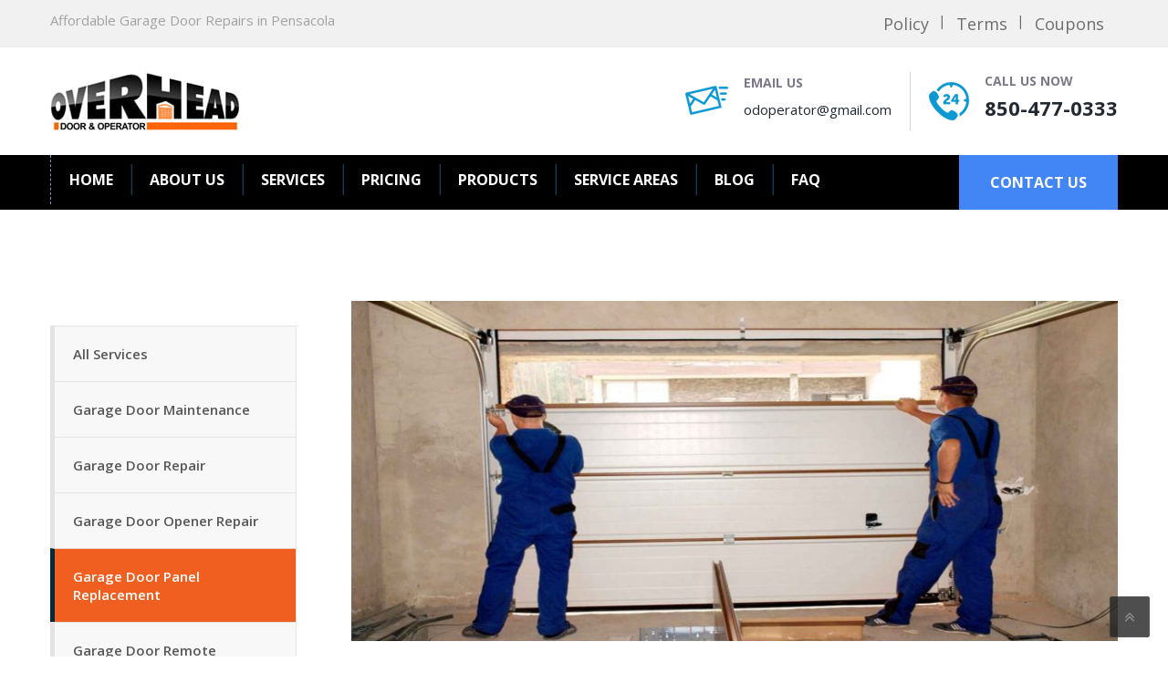

--- FILE ---
content_type: text/html; charset=UTF-8
request_url: https://odoperator.com/services/garage-door-panel-replacement/
body_size: 29513
content:
<!DOCTYPE html>
		<html lang="en-US" prefix="og: https://ogp.me/ns#" class="no-js" >
	<head>
	<meta charset="UTF-8">
	<meta name="viewport" content="width=device-width, initial-scale=1">
	<link rel="profile" href="http://gmpg.org/xfn/11">
	<link rel="pingback" href="https://odoperator.com/xmlrpc.php">
		<style>img:is([sizes="auto" i], [sizes^="auto," i]) { contain-intrinsic-size: 3000px 1500px }</style>
	
<!-- Social Warfare v4.5.6 https://warfareplugins.com - BEGINNING OF OUTPUT -->
<style>
	@font-face {
		font-family: "sw-icon-font";
		src:url("https://odoperator.com/wp-content/plugins/social-warfare/assets/fonts/sw-icon-font.eot?ver=4.5.6");
		src:url("https://odoperator.com/wp-content/plugins/social-warfare/assets/fonts/sw-icon-font.eot?ver=4.5.6#iefix") format("embedded-opentype"),
		url("https://odoperator.com/wp-content/plugins/social-warfare/assets/fonts/sw-icon-font.woff?ver=4.5.6") format("woff"),
		url("https://odoperator.com/wp-content/plugins/social-warfare/assets/fonts/sw-icon-font.ttf?ver=4.5.6") format("truetype"),
		url("https://odoperator.com/wp-content/plugins/social-warfare/assets/fonts/sw-icon-font.svg?ver=4.5.6#1445203416") format("svg");
		font-weight: normal;
		font-style: normal;
		font-display:block;
	}
</style>
<!-- Social Warfare v4.5.6 https://warfareplugins.com - END OF OUTPUT -->


<!-- Search Engine Optimization by Rank Math PRO - https://rankmath.com/ -->
<title>Garage Door Panel Replacement - Overhead Door &amp; Operator</title>
<meta name="description" content="Sed ut perspiciatis unde omnis iste natus error sit voluptatem accusa."/>
<meta name="robots" content="follow, index, max-snippet:-1, max-video-preview:-1, max-image-preview:large"/>
<link rel="canonical" href="https://odoperator.com/services/garage-door-panel-replacement/" />
<meta property="og:locale" content="en_US" />
<meta property="og:type" content="article" />
<meta property="og:title" content="Garage Door Panel Replacement - Overhead Door &amp; Operator" />
<meta property="og:description" content="Sed ut perspiciatis unde omnis iste natus error sit voluptatem accusa." />
<meta property="og:url" content="https://odoperator.com/services/garage-door-panel-replacement/" />
<meta property="og:site_name" content="Overhead Door &amp; Operator Co. Inc." />
<meta property="og:updated_time" content="2020-05-27T13:46:59+00:00" />
<meta name="twitter:card" content="summary_large_image" />
<meta name="twitter:title" content="Garage Door Panel Replacement - Overhead Door &amp; Operator" />
<meta name="twitter:description" content="Sed ut perspiciatis unde omnis iste natus error sit voluptatem accusa." />
<!-- /Rank Math WordPress SEO plugin -->

<link rel='dns-prefetch' href='//www.googletagmanager.com' />
<link rel='dns-prefetch' href='//fonts.googleapis.com' />
<link rel='preconnect' href='https://fonts.gstatic.com' crossorigin />
<link rel="alternate" type="application/rss+xml" title="Overhead Door &amp; Operator &raquo; Feed" href="https://odoperator.com/feed/" />
<script type="text/javascript">
/* <![CDATA[ */
window._wpemojiSettings = {"baseUrl":"https:\/\/s.w.org\/images\/core\/emoji\/15.0.3\/72x72\/","ext":".png","svgUrl":"https:\/\/s.w.org\/images\/core\/emoji\/15.0.3\/svg\/","svgExt":".svg","source":{"concatemoji":"https:\/\/odoperator.com\/wp-includes\/js\/wp-emoji-release.min.js?ver=6.7.1"}};
/*! This file is auto-generated */
!function(i,n){var o,s,e;function c(e){try{var t={supportTests:e,timestamp:(new Date).valueOf()};sessionStorage.setItem(o,JSON.stringify(t))}catch(e){}}function p(e,t,n){e.clearRect(0,0,e.canvas.width,e.canvas.height),e.fillText(t,0,0);var t=new Uint32Array(e.getImageData(0,0,e.canvas.width,e.canvas.height).data),r=(e.clearRect(0,0,e.canvas.width,e.canvas.height),e.fillText(n,0,0),new Uint32Array(e.getImageData(0,0,e.canvas.width,e.canvas.height).data));return t.every(function(e,t){return e===r[t]})}function u(e,t,n){switch(t){case"flag":return n(e,"\ud83c\udff3\ufe0f\u200d\u26a7\ufe0f","\ud83c\udff3\ufe0f\u200b\u26a7\ufe0f")?!1:!n(e,"\ud83c\uddfa\ud83c\uddf3","\ud83c\uddfa\u200b\ud83c\uddf3")&&!n(e,"\ud83c\udff4\udb40\udc67\udb40\udc62\udb40\udc65\udb40\udc6e\udb40\udc67\udb40\udc7f","\ud83c\udff4\u200b\udb40\udc67\u200b\udb40\udc62\u200b\udb40\udc65\u200b\udb40\udc6e\u200b\udb40\udc67\u200b\udb40\udc7f");case"emoji":return!n(e,"\ud83d\udc26\u200d\u2b1b","\ud83d\udc26\u200b\u2b1b")}return!1}function f(e,t,n){var r="undefined"!=typeof WorkerGlobalScope&&self instanceof WorkerGlobalScope?new OffscreenCanvas(300,150):i.createElement("canvas"),a=r.getContext("2d",{willReadFrequently:!0}),o=(a.textBaseline="top",a.font="600 32px Arial",{});return e.forEach(function(e){o[e]=t(a,e,n)}),o}function t(e){var t=i.createElement("script");t.src=e,t.defer=!0,i.head.appendChild(t)}"undefined"!=typeof Promise&&(o="wpEmojiSettingsSupports",s=["flag","emoji"],n.supports={everything:!0,everythingExceptFlag:!0},e=new Promise(function(e){i.addEventListener("DOMContentLoaded",e,{once:!0})}),new Promise(function(t){var n=function(){try{var e=JSON.parse(sessionStorage.getItem(o));if("object"==typeof e&&"number"==typeof e.timestamp&&(new Date).valueOf()<e.timestamp+604800&&"object"==typeof e.supportTests)return e.supportTests}catch(e){}return null}();if(!n){if("undefined"!=typeof Worker&&"undefined"!=typeof OffscreenCanvas&&"undefined"!=typeof URL&&URL.createObjectURL&&"undefined"!=typeof Blob)try{var e="postMessage("+f.toString()+"("+[JSON.stringify(s),u.toString(),p.toString()].join(",")+"));",r=new Blob([e],{type:"text/javascript"}),a=new Worker(URL.createObjectURL(r),{name:"wpTestEmojiSupports"});return void(a.onmessage=function(e){c(n=e.data),a.terminate(),t(n)})}catch(e){}c(n=f(s,u,p))}t(n)}).then(function(e){for(var t in e)n.supports[t]=e[t],n.supports.everything=n.supports.everything&&n.supports[t],"flag"!==t&&(n.supports.everythingExceptFlag=n.supports.everythingExceptFlag&&n.supports[t]);n.supports.everythingExceptFlag=n.supports.everythingExceptFlag&&!n.supports.flag,n.DOMReady=!1,n.readyCallback=function(){n.DOMReady=!0}}).then(function(){return e}).then(function(){var e;n.supports.everything||(n.readyCallback(),(e=n.source||{}).concatemoji?t(e.concatemoji):e.wpemoji&&e.twemoji&&(t(e.twemoji),t(e.wpemoji)))}))}((window,document),window._wpemojiSettings);
/* ]]> */
</script>
<style type="text/css" media="all">
.wpautoterms-footer{background-color:#ffffff;text-align:center;}
.wpautoterms-footer a{color:#000000;font-family:Arial, sans-serif;font-size:14px;}
.wpautoterms-footer .separator{color:#cccccc;font-family:Arial, sans-serif;font-size:14px;}</style>

<link rel='stylesheet' id='social-warfare-block-css-css' href='https://odoperator.com/wp-content/plugins/social-warfare/assets/js/post-editor/dist/blocks.style.build.css?ver=6.7.1' type='text/css' media='all' />
<style id='wp-emoji-styles-inline-css' type='text/css'>

	img.wp-smiley, img.emoji {
		display: inline !important;
		border: none !important;
		box-shadow: none !important;
		height: 1em !important;
		width: 1em !important;
		margin: 0 0.07em !important;
		vertical-align: -0.1em !important;
		background: none !important;
		padding: 0 !important;
	}
</style>
<link rel='stylesheet' id='wp-block-library-css' href='https://odoperator.com/wp-includes/css/dist/block-library/style.min.css?ver=6.7.1' type='text/css' media='all' />
<style id='classic-theme-styles-inline-css' type='text/css'>
/*! This file is auto-generated */
.wp-block-button__link{color:#fff;background-color:#32373c;border-radius:9999px;box-shadow:none;text-decoration:none;padding:calc(.667em + 2px) calc(1.333em + 2px);font-size:1.125em}.wp-block-file__button{background:#32373c;color:#fff;text-decoration:none}
</style>
<style id='global-styles-inline-css' type='text/css'>
:root{--wp--preset--aspect-ratio--square: 1;--wp--preset--aspect-ratio--4-3: 4/3;--wp--preset--aspect-ratio--3-4: 3/4;--wp--preset--aspect-ratio--3-2: 3/2;--wp--preset--aspect-ratio--2-3: 2/3;--wp--preset--aspect-ratio--16-9: 16/9;--wp--preset--aspect-ratio--9-16: 9/16;--wp--preset--color--black: #000000;--wp--preset--color--cyan-bluish-gray: #abb8c3;--wp--preset--color--white: #ffffff;--wp--preset--color--pale-pink: #f78da7;--wp--preset--color--vivid-red: #cf2e2e;--wp--preset--color--luminous-vivid-orange: #ff6900;--wp--preset--color--luminous-vivid-amber: #fcb900;--wp--preset--color--light-green-cyan: #7bdcb5;--wp--preset--color--vivid-green-cyan: #00d084;--wp--preset--color--pale-cyan-blue: #8ed1fc;--wp--preset--color--vivid-cyan-blue: #0693e3;--wp--preset--color--vivid-purple: #9b51e0;--wp--preset--gradient--vivid-cyan-blue-to-vivid-purple: linear-gradient(135deg,rgba(6,147,227,1) 0%,rgb(155,81,224) 100%);--wp--preset--gradient--light-green-cyan-to-vivid-green-cyan: linear-gradient(135deg,rgb(122,220,180) 0%,rgb(0,208,130) 100%);--wp--preset--gradient--luminous-vivid-amber-to-luminous-vivid-orange: linear-gradient(135deg,rgba(252,185,0,1) 0%,rgba(255,105,0,1) 100%);--wp--preset--gradient--luminous-vivid-orange-to-vivid-red: linear-gradient(135deg,rgba(255,105,0,1) 0%,rgb(207,46,46) 100%);--wp--preset--gradient--very-light-gray-to-cyan-bluish-gray: linear-gradient(135deg,rgb(238,238,238) 0%,rgb(169,184,195) 100%);--wp--preset--gradient--cool-to-warm-spectrum: linear-gradient(135deg,rgb(74,234,220) 0%,rgb(151,120,209) 20%,rgb(207,42,186) 40%,rgb(238,44,130) 60%,rgb(251,105,98) 80%,rgb(254,248,76) 100%);--wp--preset--gradient--blush-light-purple: linear-gradient(135deg,rgb(255,206,236) 0%,rgb(152,150,240) 100%);--wp--preset--gradient--blush-bordeaux: linear-gradient(135deg,rgb(254,205,165) 0%,rgb(254,45,45) 50%,rgb(107,0,62) 100%);--wp--preset--gradient--luminous-dusk: linear-gradient(135deg,rgb(255,203,112) 0%,rgb(199,81,192) 50%,rgb(65,88,208) 100%);--wp--preset--gradient--pale-ocean: linear-gradient(135deg,rgb(255,245,203) 0%,rgb(182,227,212) 50%,rgb(51,167,181) 100%);--wp--preset--gradient--electric-grass: linear-gradient(135deg,rgb(202,248,128) 0%,rgb(113,206,126) 100%);--wp--preset--gradient--midnight: linear-gradient(135deg,rgb(2,3,129) 0%,rgb(40,116,252) 100%);--wp--preset--font-size--small: 13px;--wp--preset--font-size--medium: 20px;--wp--preset--font-size--large: 36px;--wp--preset--font-size--x-large: 42px;--wp--preset--spacing--20: 0.44rem;--wp--preset--spacing--30: 0.67rem;--wp--preset--spacing--40: 1rem;--wp--preset--spacing--50: 1.5rem;--wp--preset--spacing--60: 2.25rem;--wp--preset--spacing--70: 3.38rem;--wp--preset--spacing--80: 5.06rem;--wp--preset--shadow--natural: 6px 6px 9px rgba(0, 0, 0, 0.2);--wp--preset--shadow--deep: 12px 12px 50px rgba(0, 0, 0, 0.4);--wp--preset--shadow--sharp: 6px 6px 0px rgba(0, 0, 0, 0.2);--wp--preset--shadow--outlined: 6px 6px 0px -3px rgba(255, 255, 255, 1), 6px 6px rgba(0, 0, 0, 1);--wp--preset--shadow--crisp: 6px 6px 0px rgba(0, 0, 0, 1);}:where(.is-layout-flex){gap: 0.5em;}:where(.is-layout-grid){gap: 0.5em;}body .is-layout-flex{display: flex;}.is-layout-flex{flex-wrap: wrap;align-items: center;}.is-layout-flex > :is(*, div){margin: 0;}body .is-layout-grid{display: grid;}.is-layout-grid > :is(*, div){margin: 0;}:where(.wp-block-columns.is-layout-flex){gap: 2em;}:where(.wp-block-columns.is-layout-grid){gap: 2em;}:where(.wp-block-post-template.is-layout-flex){gap: 1.25em;}:where(.wp-block-post-template.is-layout-grid){gap: 1.25em;}.has-black-color{color: var(--wp--preset--color--black) !important;}.has-cyan-bluish-gray-color{color: var(--wp--preset--color--cyan-bluish-gray) !important;}.has-white-color{color: var(--wp--preset--color--white) !important;}.has-pale-pink-color{color: var(--wp--preset--color--pale-pink) !important;}.has-vivid-red-color{color: var(--wp--preset--color--vivid-red) !important;}.has-luminous-vivid-orange-color{color: var(--wp--preset--color--luminous-vivid-orange) !important;}.has-luminous-vivid-amber-color{color: var(--wp--preset--color--luminous-vivid-amber) !important;}.has-light-green-cyan-color{color: var(--wp--preset--color--light-green-cyan) !important;}.has-vivid-green-cyan-color{color: var(--wp--preset--color--vivid-green-cyan) !important;}.has-pale-cyan-blue-color{color: var(--wp--preset--color--pale-cyan-blue) !important;}.has-vivid-cyan-blue-color{color: var(--wp--preset--color--vivid-cyan-blue) !important;}.has-vivid-purple-color{color: var(--wp--preset--color--vivid-purple) !important;}.has-black-background-color{background-color: var(--wp--preset--color--black) !important;}.has-cyan-bluish-gray-background-color{background-color: var(--wp--preset--color--cyan-bluish-gray) !important;}.has-white-background-color{background-color: var(--wp--preset--color--white) !important;}.has-pale-pink-background-color{background-color: var(--wp--preset--color--pale-pink) !important;}.has-vivid-red-background-color{background-color: var(--wp--preset--color--vivid-red) !important;}.has-luminous-vivid-orange-background-color{background-color: var(--wp--preset--color--luminous-vivid-orange) !important;}.has-luminous-vivid-amber-background-color{background-color: var(--wp--preset--color--luminous-vivid-amber) !important;}.has-light-green-cyan-background-color{background-color: var(--wp--preset--color--light-green-cyan) !important;}.has-vivid-green-cyan-background-color{background-color: var(--wp--preset--color--vivid-green-cyan) !important;}.has-pale-cyan-blue-background-color{background-color: var(--wp--preset--color--pale-cyan-blue) !important;}.has-vivid-cyan-blue-background-color{background-color: var(--wp--preset--color--vivid-cyan-blue) !important;}.has-vivid-purple-background-color{background-color: var(--wp--preset--color--vivid-purple) !important;}.has-black-border-color{border-color: var(--wp--preset--color--black) !important;}.has-cyan-bluish-gray-border-color{border-color: var(--wp--preset--color--cyan-bluish-gray) !important;}.has-white-border-color{border-color: var(--wp--preset--color--white) !important;}.has-pale-pink-border-color{border-color: var(--wp--preset--color--pale-pink) !important;}.has-vivid-red-border-color{border-color: var(--wp--preset--color--vivid-red) !important;}.has-luminous-vivid-orange-border-color{border-color: var(--wp--preset--color--luminous-vivid-orange) !important;}.has-luminous-vivid-amber-border-color{border-color: var(--wp--preset--color--luminous-vivid-amber) !important;}.has-light-green-cyan-border-color{border-color: var(--wp--preset--color--light-green-cyan) !important;}.has-vivid-green-cyan-border-color{border-color: var(--wp--preset--color--vivid-green-cyan) !important;}.has-pale-cyan-blue-border-color{border-color: var(--wp--preset--color--pale-cyan-blue) !important;}.has-vivid-cyan-blue-border-color{border-color: var(--wp--preset--color--vivid-cyan-blue) !important;}.has-vivid-purple-border-color{border-color: var(--wp--preset--color--vivid-purple) !important;}.has-vivid-cyan-blue-to-vivid-purple-gradient-background{background: var(--wp--preset--gradient--vivid-cyan-blue-to-vivid-purple) !important;}.has-light-green-cyan-to-vivid-green-cyan-gradient-background{background: var(--wp--preset--gradient--light-green-cyan-to-vivid-green-cyan) !important;}.has-luminous-vivid-amber-to-luminous-vivid-orange-gradient-background{background: var(--wp--preset--gradient--luminous-vivid-amber-to-luminous-vivid-orange) !important;}.has-luminous-vivid-orange-to-vivid-red-gradient-background{background: var(--wp--preset--gradient--luminous-vivid-orange-to-vivid-red) !important;}.has-very-light-gray-to-cyan-bluish-gray-gradient-background{background: var(--wp--preset--gradient--very-light-gray-to-cyan-bluish-gray) !important;}.has-cool-to-warm-spectrum-gradient-background{background: var(--wp--preset--gradient--cool-to-warm-spectrum) !important;}.has-blush-light-purple-gradient-background{background: var(--wp--preset--gradient--blush-light-purple) !important;}.has-blush-bordeaux-gradient-background{background: var(--wp--preset--gradient--blush-bordeaux) !important;}.has-luminous-dusk-gradient-background{background: var(--wp--preset--gradient--luminous-dusk) !important;}.has-pale-ocean-gradient-background{background: var(--wp--preset--gradient--pale-ocean) !important;}.has-electric-grass-gradient-background{background: var(--wp--preset--gradient--electric-grass) !important;}.has-midnight-gradient-background{background: var(--wp--preset--gradient--midnight) !important;}.has-small-font-size{font-size: var(--wp--preset--font-size--small) !important;}.has-medium-font-size{font-size: var(--wp--preset--font-size--medium) !important;}.has-large-font-size{font-size: var(--wp--preset--font-size--large) !important;}.has-x-large-font-size{font-size: var(--wp--preset--font-size--x-large) !important;}
:where(.wp-block-post-template.is-layout-flex){gap: 1.25em;}:where(.wp-block-post-template.is-layout-grid){gap: 1.25em;}
:where(.wp-block-columns.is-layout-flex){gap: 2em;}:where(.wp-block-columns.is-layout-grid){gap: 2em;}
:root :where(.wp-block-pullquote){font-size: 1.5em;line-height: 1.6;}
</style>
<link rel='stylesheet' id='wpautoterms_css-css' href='https://odoperator.com/wp-content/plugins/auto-terms-of-service-and-privacy-policy/css/wpautoterms.css?ver=6.7.1' type='text/css' media='all' />
<link rel='stylesheet' id='contact-form-7-css' href='https://odoperator.com/wp-content/plugins/contact-form-7/includes/css/styles.css?ver=6.1.2' type='text/css' media='all' />
<link rel='stylesheet' id='social_warfare-css' href='https://odoperator.com/wp-content/plugins/social-warfare/assets/css/style.min.css?ver=4.5.6' type='text/css' media='all' />
<link rel='stylesheet' id='grw-public-main-css-css' href='https://odoperator.com/wp-content/plugins/widget-google-reviews/assets/css/public-main.css?ver=6.5' type='text/css' media='all' />
<link rel='stylesheet' id='parent-style-css' href='https://odoperator.com/wp-content/themes/plumbing/style.css?ver=6.7.1' type='text/css' media='all' />
<link rel='stylesheet' id='child-style-css' href='https://odoperator.com/wp-content/themes/Child_theme/style.css?ver=1.0.0' type='text/css' media='all' />
<link rel='stylesheet' id='bootstrap-css' href='https://odoperator.com/wp-content/themes/plumbing/assets/css/bootstrap.min.css?ver=1.0.0' type='text/css' media='all' />
<link rel='stylesheet' id='plumbing-style-css' href='https://odoperator.com/wp-content/themes/Child_theme/style.css?ver=1.0.0' type='text/css' media='all' />
<link rel='stylesheet' id='plumbing-layout-css' href='https://odoperator.com/wp-content/themes/plumbing/assets/css/demo1/main.css?ver=1.0.0' type='text/css' media='all' />
<link rel='stylesheet' id='strock-icon-css' href='https://odoperator.com/wp-content/themes/plumbing/assets/css/demo1/strock-icon.css?ver=1.0.0' type='text/css' media='all' />
<link rel='stylesheet' id='plumbing-responsive-css' href='https://odoperator.com/wp-content/themes/plumbing/assets/css/demo1/responsive.css?ver=1.0.0' type='text/css' media='all' />
<link rel='stylesheet' id='font-awesome-css' href='https://odoperator.com/wp-content/themes/plumbing/assets/css/font-awesome.min.css?ver=1.0.0' type='text/css' media='all' />
<link rel='stylesheet' id='lightbox.min-css' href='https://odoperator.com/wp-content/themes/plumbing/assets/css/imagelightbox.min.css?ver=1.0.0' type='text/css' media='all' />
<link rel='stylesheet' id='twentytwenty-css' href='https://odoperator.com/wp-content/themes/plumbing/assets/css/twentytwenty.css?ver=1.0.0' type='text/css' media='all' />
<link rel='stylesheet' id='owl.carousel-css' href='https://odoperator.com/wp-content/themes/plumbing/assets/css/owl.carousel.css?ver=1.0.0' type='text/css' media='all' />
<link rel='stylesheet' id='plumbing-animate.min.css-css' href='https://odoperator.com/wp-content/themes/plumbing/assets/css/animate.min.css?ver=1.0.0' type='text/css' media='all' />
<link rel='stylesheet' id='fonts-css' href='https://fonts.googleapis.com/css?family=Raleway%3A100%2C200%2C300%2C400%2C500%2C600%2C700%2C800%2C900%7COpen+Sans%3A100%2C200%2C300%2C400%2C500%2C600%2C700%2C800%2C900%7CAlegreya%3A100%2C200%2C300%2C400%2C500%2C600%2C700%2C800%2C900%7CPT+Serif%3A100%2C200%2C300%2C400%2C500%2C600%2C700%2C800%2C900%7COpen+Sans+Condensed%3A100%2C200%2C300%2C400%2C500%2C600%2C700%2C800%2C900%7CPacifico%3A100%2C200%2C300%2C400%2C500%2C600%2C700%2C800%2C900%7CPoppins%3A100%2C200%2C300%2C400%2C500%2C600%2C700%2C800%2C900%7CMontserrat%3A100%2C200%2C300%2C400%2C500%2C600%2C700%2C800%2C900%7CCaveat%3A100%2C200%2C300%2C400%2C500%2C600%2C700%2C800%2C900%7CVerdana%3A100%2C200%2C300%2C400%2C500%2C600%2C700%2C800%2C900&#038;subset=latin%2Clatin-ext' type='text/css' media='all' />
<link rel='stylesheet' id='recent-posts-widget-with-thumbnails-public-style-css' href='https://odoperator.com/wp-content/plugins/recent-posts-widget-with-thumbnails/public.css?ver=7.1.1' type='text/css' media='all' />
<link rel='stylesheet' id='js_composer_front-css' href='https://odoperator.com/wp-content/plugins/js_composer/assets/css/js_composer.min.css?ver=7.6' type='text/css' media='all' />
<link rel="preload" as="style" href="https://fonts.googleapis.com/css?family=Open%20Sans:300,400,500,600,700,800,300italic,400italic,500italic,600italic,700italic,800italic&#038;display=swap&#038;ver=1650637531" /><link rel="stylesheet" href="https://fonts.googleapis.com/css?family=Open%20Sans:300,400,500,600,700,800,300italic,400italic,500italic,600italic,700italic,800italic&#038;display=swap&#038;ver=1650637531" media="print" onload="this.media='all'"><noscript><link rel="stylesheet" href="https://fonts.googleapis.com/css?family=Open%20Sans:300,400,500,600,700,800,300italic,400italic,500italic,600italic,700italic,800italic&#038;display=swap&#038;ver=1650637531" /></noscript><script type="text/javascript" src="https://odoperator.com/wp-includes/js/jquery/jquery.min.js?ver=3.7.1" id="jquery-core-js"></script>
<script type="text/javascript" src="https://odoperator.com/wp-includes/js/jquery/jquery-migrate.min.js?ver=3.4.1" id="jquery-migrate-js"></script>
<script type="text/javascript" src="https://odoperator.com/wp-includes/js/dist/dom-ready.min.js?ver=f77871ff7694fffea381" id="wp-dom-ready-js"></script>
<script type="text/javascript" src="https://odoperator.com/wp-content/plugins/auto-terms-of-service-and-privacy-policy/js/base.js?ver=3.0.4" id="wpautoterms_base-js"></script>
<script type="text/javascript" defer="defer" src="https://odoperator.com/wp-content/plugins/widget-google-reviews/assets/js/public-main.js?ver=6.5" id="grw-public-main-js-js"></script>

<!-- Google tag (gtag.js) snippet added by Site Kit -->
<!-- Google Analytics snippet added by Site Kit -->
<script type="text/javascript" src="https://www.googletagmanager.com/gtag/js?id=GT-5NTNXJQ" id="google_gtagjs-js" async></script>
<script type="text/javascript" id="google_gtagjs-js-after">
/* <![CDATA[ */
window.dataLayer = window.dataLayer || [];function gtag(){dataLayer.push(arguments);}
gtag("set","linker",{"domains":["odoperator.com"]});
gtag("js", new Date());
gtag("set", "developer_id.dZTNiMT", true);
gtag("config", "GT-5NTNXJQ");
/* ]]> */
</script>
<script></script><link rel="https://api.w.org/" href="https://odoperator.com/wp-json/" /><link rel="EditURI" type="application/rsd+xml" title="RSD" href="https://odoperator.com/xmlrpc.php?rsd" />
<meta name="generator" content="WordPress 6.7.1" />
<link rel='shortlink' href='https://odoperator.com/?p=1085' />
<link rel="alternate" title="oEmbed (JSON)" type="application/json+oembed" href="https://odoperator.com/wp-json/oembed/1.0/embed?url=https%3A%2F%2Fodoperator.com%2Fservices%2Fgarage-door-panel-replacement%2F" />
<link rel="alternate" title="oEmbed (XML)" type="text/xml+oembed" href="https://odoperator.com/wp-json/oembed/1.0/embed?url=https%3A%2F%2Fodoperator.com%2Fservices%2Fgarage-door-panel-replacement%2F&#038;format=xml" />
<meta name="generator" content="Redux 4.5.7" /><meta name="generator" content="Site Kit by Google 1.162.1" /><meta name="generator" content="Powered by WPBakery Page Builder - drag and drop page builder for WordPress."/>
<link rel="icon" href="https://odoperator.com/wp-content/uploads/2020/05/cropped-OD_Operator_Favicon-32x32.png" sizes="32x32" />
<link rel="icon" href="https://odoperator.com/wp-content/uploads/2020/05/cropped-OD_Operator_Favicon-192x192.png" sizes="192x192" />
<link rel="apple-touch-icon" href="https://odoperator.com/wp-content/uploads/2020/05/cropped-OD_Operator_Favicon-180x180.png" />
<meta name="msapplication-TileImage" content="https://odoperator.com/wp-content/uploads/2020/05/cropped-OD_Operator_Favicon-270x270.png" />
		<style type="text/css" id="wp-custom-css">
			.plumber-navbar5.header-navigation ul>li>a {
    padding: 0px;
}


.header-navigation ul>li>a {
	padding: 0px 20px !important; }

@media (max-width: 991px) {
#main-navigation-wrapper .nav > li > a {
   
    padding: 16px 20px !important;
}
}		</style>
		<style id="plumbing_option-dynamic-css" title="dynamic-css" class="redux-options-output">.header-social li a,.welcome-textss .this-title span, .section-title.blue-c, .blog-line a.redirect-link, .bg-post-title a:hover, .bg-post-title a:focus, .bl-post-title a:hover, .bl-post-title a:focus, .widget-footer .menu li a:hover, .widget-footer .menu li a:focus, .socials ul li a:hover, .socials ul li a:focus, .nform-texts, .footer-contact .media-left, .emmergency-leaks h2 span, .vision-list li, .service-grid .this-title a:hover, .service-grid .this-title a:focus, .banner-row .this-title, a.price-grid-title:hover, a.price-grid-title:focus, .blog-loop .this-title a:hover, .blog-loop .this-title a:focus, .blog-loop .this-footer li a:hover, .blog-loop .this-footer li a:focus, .woocommerce ul.products li.product a, .return-customer a, .testimonial-author .loc, .header-contacts2 .this-subtitle, .carousel-prev:hover i, .carousel-next:hover i, .single-service a.read-more2, .single-header-right-info .icon-box i, .single-header-right-info .text-box p, .project-filters li.active, .project-filters li:hover, .project-filters li:focus, .blog-loop .this-excerpt a.more-link, .news-sidebar .menu li a:hover, .news-sidebar .menu li a:focus, .recent-posts li a.title:hover, .recent-posts li a.title:focus, .recent-posts li a.read-more, .emmergency-contact-number .this-title span, .our-plumber .inner:hover ul li a:hover, .our-plumber .inner:hover ul li a:focus, .our-plumber .inner:focus ul li a:hover, .our-plumber .inner:focus ul li a:focus, a, .about-us-lists .nav li:before, .single-header-right-info .text-box p a{color:#f15f20;}.plumbing-repairing.vc_tta-tabs.vc_tta-tabs-position-left:not([class*="vc_tta-gap"]):not(.vc_tta-o-no-fill) .vc_tta-tab  > a:hover{background-color:#f15f20;}.btn-primary:hover, .custom-heading.wpb_content_element h2:after, .section-title:after, .widget-footer .widget-title:after, h4.widget_title.no_stripe:after,.mission-statement .this-title:after, .our-plumber .his-details, .single-services-menu li.active a,.single-services-menu li a:hover, .single-services-menu li a:focus, #comments #submit:hover, .woocommerce ul.products li.product .button, .woocommerce-message a.button.wc-forward, .bottom-box .pull-right input.button, .bottom-box .pull-left input.button, .woocommerce #review_form #respond .form-submit input, .woocommerce a.added_to_cart, .woocommerce #payment #place_order, .woocommerce-page #payment #place_order, .woocommerce form.login .form-row input, .woocommerce .checkout_coupon .form-row-last input, .woocommerce #respond input#submit.alt, .woocommerce a.button.alt, .woocommerce button.button.alt, .woocommerce input.button.alt, .left-checkout .woocommerce-billing-fields .section_header.color h2:after, .left-checkout .woocommerce-shipping-fields h3:after, .right-checkout .section_header.color h2:after, .request-service-form, .plumbing-repairing.vc_tta-tabs.vc_tta-tabs-position-left:not([class*="vc_tta-gap"]):not(.vc_tta-o-no-fill) .vc_tta-tab.vc_active, .single-service a.read-more, .news-sidebar .tag:hover, .news-sidebar .tag:focus, .product-details-content .content-box .cart-btn{background:#f15f20;}.socials ul li a:hover, .socials ul li a:focus, .carousel-prev:hover, .carousel-next:hover, .project-filters li.active, .project-filters li:hover, .project-filters li:focus, .news-sidebar .tag:hover, .news-sidebar .tag:focus{border-color:#f15f20;}.maintance-media .this-title span, .welcome-box a, .woocommerce ul.products li.product .price, .woocommerce ul.products li.product .price{color:#030403;}.btn-primary, .top-header2 .get-appointment-btn4, .tmc_header_3 .plumber-nav-right, .get-appointment-btn-new{background:#030403;}.logo{margin-top:0px;margin-right:0px;margin-bottom:0px;margin-left:0px;}.plumber-n #plumber-nav li a, .tmc_header_3 .top_nav_wrapper ul.main_menu_nav li a, .plumber-navbar4 #plumber-nav li a, .plumber-navbar5 #plumber-nav li a{padding-right:18px;padding-left:15px;}.plumber-n #plumber-nav li a:hover, .plumber-n #plumber-nav li a:focus, .tmc_header_3 .top_nav_wrapper ul.main_menu_nav li a:hover, .plumber-navbar4 #plumber-nav li .sub-menu li a:hover, .plumber-navbar4 #plumber-nav li a:hover, .plumber-navbar5 #plumber-nav li a:hover, .plumber-navbar5 #plumber-nav li a:focus{color:#ff6501;}.plumber-n #plumber-nav li.current-menu-item a, .tmc_header_3 .top_nav_wrapper ul.main_menu_nav li.current-menu-item a, .plumber-navbar4 #plumber-nav li.current-menu-item a, .plumber-navbar5 #plumber-nav li.current-menu-item a{color:#ff6501;}.plumber-n #plumber-nav li .sub-menu, .tmc_header_3 .plumber-navbar #plumber-nav li .sub-menu, .plumber-navbar4 #plumber-nav li .sub-menu, .plumber-navbar4 #plumber-nav li.menu-item-has-children:hover a, .plumber-navbar5 #plumber-nav li .sub-menu{background:#4285f4;}.plumber-n #plumber-nav li .sub-menu li a:hover, .tmc_header_3 .plumber-navbar #plumber-nav li .sub-menu li a:hover, .tmc_header_3 .plumber-navbar #plumber-nav li .sub-menu li a:focus, .plumber-navbar4 #plumber-nav li .sub-menu li a:hover, .plumber-navbar4 #plumber-nav li .sub-menu li a:focus, .plumber-navbar5 #plumber-nav li .sub-menu li a:hover, .plumber-navbar5 #plumber-nav li .sub-menu li a:focus{background:#ff6501;}body{font-family:"Open Sans";color:#2d3748;font-size:18px;}p{font-family:"Open Sans";color:#2d3748;font-size:18px;}h1, .h1{font-family:"Open Sans";font-weight:700;color:#1a202c;font-size:40px;}h2, .h2{font-family:"Open Sans";font-weight:700;color:#1a202c;font-size:28px;}h3, .h3{font-family:"Open Sans";font-weight:700;color:#1a202c;}h4, .h4{color:#1a202c;font-size:24px;}h5, .h5{color:#1a202c;font-size:22px;}h6, .h6{color:#1a202c;font-size:22px;}#footer, .widgets_row{background-color:#000000;}</style><style type="text/css" data-type="vc_shortcodes-custom-css">.vc_custom_1590171147225{margin-top: 30px !important;}.vc_custom_1480401567828{margin-right: 0px !important;padding-right: 15px !important;}</style><noscript><style> .wpb_animate_when_almost_visible { opacity: 1; }</style></noscript></head>
<body class="services-template-default single single-services postid-1085 tmc_header_5 sticky_menu wpb-js-composer js-comp-ver-7.6 vc_responsive">

	<div id="wrapper" class="boxed-full">
	<div class="content_wrapper">
						<header id="header" class="tmc_header_5">
						
		<div class="row top-header-five">
			<div class="container">
				<div class="row">
					<div class="col-md-8 welcome-texts">
							Affordable Garage Door Repairs in Pensacola					</div>
					<div class="col-md-4">
						<ul class="nav">
																  <li>
																								<a href="https://odoperator.com/privacy-policy/">         
													Policy													</a>
																					  </li>
															  <li>
										  													<a href="https://odoperator.com/terms-and-conditions/">
														Terms													</a>
									   								  </li>
															  <li>
									  									                   <a href="https://odoperator.com/coupons/">   
															Coupons													   </a>
									  								  </li>
					  						</ul>
					</div>
				</div>
			</div>
		</div>
	<div class="main-header clearfix main-new-header">
		<div class="row this-inner">
			<div class="container">
				<div class="logo">
												<a href="https://odoperator.com/">
								<img src="http://odoperator.com/wp-content/uploads/2020/05/overhead-logo.jpg" alt="Overhead Door &amp; Operator" /> 
							</a>
				  				</div>
				<ul class="nav nav-pills header-contacts hidden-sm hidden-xs">
					<li>
													<div class="icon_text clearfix media">
								<div class="media-left">
									<span>
										<img src="http://odoperator.com/wp-content/uploads/2020/05/1.png" alt="Img">
									</span>
								</div>
								<div class="text media-body">
									<h5 class="this-subtitle">
										email us									</h5>
									<h5 class="this-title">
										<a href="mailto:odoperator@gmail.com" class="email_link">
											odoperator@gmail.com										</a>
									</h5>
								</div>
							</div>
											</li>
					<li>
													<div class="icon_text clearfix media">
								<div class="media-left">
									<span>
										<img src="http://odoperator.com/wp-content/uploads/2020/05/call-us-icon.png" alt="Img">
									</span>
								</div>
								<div class="text media-body">
									<h5 class="this-subtitle">
										call us now									</h5>
									<h3 class="this-title">
										<a href="tel:850-477-0333" class="phone_link">
											850-477-0333										</a>
									</h3>
								</div>
							</div>
											</li>
				</ul>
			</div>
		</div>
	</div>
	<div class="top_nav porltv  navhere ">
		<nav id="main-navigation-wrapper" class="navbar navbar-default header-navigation  plumber-navbar  plumber-navbar5">
			<div class="top-inner clearfix">
		        				<a href="https://odoperator.com/"><img src="http://odoperator.com/wp-content/uploads/2020/05/overhead-logo.jpg" alt="Overhead Door &amp; Operator" /></a>
							    <div class="cmn-toggle-switch">
				    <span></span>
			    </div>
			</div>
	        <div class="container">
	        	<div class="row navbar-container">
		            <div class="toggle-block">
						<div class="toggle-block-container ">
							<div class="main-nav">
				                <ul id="Primary" class="nav navbar-nav"><li id="menu-item-1012" class="menu-item menu-item-type-post_type menu-item-object-page menu-item-home menu-item-1012"><a href="https://odoperator.com/">Home</a><i class="fa fa-chevron-down"></i></li>
<li id="menu-item-994" class="menu-item menu-item-type-post_type menu-item-object-page menu-item-994"><a href="https://odoperator.com/about-us/">About us</a><i class="fa fa-chevron-down"></i></li>
<li id="menu-item-1023" class="menu-item menu-item-type-post_type menu-item-object-page menu-item-1023"><a href="https://odoperator.com/all-services/">Services</a><i class="fa fa-chevron-down"></i></li>
<li id="menu-item-1161" class="menu-item menu-item-type-post_type menu-item-object-page menu-item-has-children menu-item-1161"><a href="https://odoperator.com/pricing/">Pricing</a><i class="fa fa-chevron-down"></i>
<ul class="sub-menu">
	<li id="menu-item-1027" class="menu-item menu-item-type-post_type menu-item-object-page menu-item-1027"><a href="https://odoperator.com/coupons/">Coupons</a><i class="fa fa-chevron-down"></i></li>
</ul>
</li>
<li id="menu-item-1123" class="menu-item menu-item-type-post_type menu-item-object-page menu-item-1123"><a href="https://odoperator.com/products/">Products</a><i class="fa fa-chevron-down"></i></li>
<li id="menu-item-1438" class="menu-item menu-item-type-post_type menu-item-object-page menu-item-1438"><a href="https://odoperator.com/service-areas/">Service Areas</a><i class="fa fa-chevron-down"></i></li>
<li id="menu-item-10138" class="menu-item menu-item-type-post_type menu-item-object-page menu-item-10138"><a href="https://odoperator.com/blog/">BLOG</a><i class="fa fa-chevron-down"></i></li>
<li id="menu-item-1030" class="menu-item menu-item-type-post_type menu-item-object-page menu-item-1030"><a href="https://odoperator.com/frequently-ask-question/">FAQ</a><i class="fa fa-chevron-down"></i></li>
</ul>									<a href="https://odoperator.com/contact-us/" 	   class="get-appointment-btn">
										<div class="text">
											<span>
												Contact Us											</span>
										</div>
									</a>
							    						
			                </div>
		                </div>
		            </div>
		        </div>
	        </div>
		</nav>
	</div>			
			</header>
			<div id="main">		
					
					<div class="row site-contents">
				<div class="container">
				<div class="content-area">						<div id="post-1085" class="post-1085 services type-services status-publish hentry">					<div class="entry-content">							<div class="text_block wpb_text_column clearfix">								<div class="wpb-content-wrapper"><div class="vc_row wpb_row vc_row-fluid"><div class="wpb_column vc_column_container vc_col-sm-3"><div class="vc_column-inner"><div class="wpb_wrapper">
	<div  class="wpb_single_image wpb_content_element vc_align_center wpb_content_element">
		
		<figure class="wpb_wrapper vc_figure">
			<a href="https://comfortservicesal.com/preventive-maintenance/" target="_self" class="vc_single_image-wrapper   vc_box_border_grey" rel="noopener"></a>
		</figure>
	</div>

		<div class="single-sidebar-widget">
					<div class="special-links"><ul class="nav nav-tabs single-services-menu" role="tablist">
						<li><a href="https://odoperator.com/all-services">All Services</a>
						</li><li role="presentation" ><a href="https://odoperator.com/services/garage-door-maintenance/">Garage Door Maintenance</a>
					</li><li role="presentation" ><a href="https://odoperator.com/services/pensacola-garage-door-repair/">Garage Door Repair</a>
					</li><li role="presentation" ><a href="https://odoperator.com/services/garage-door-opener-repair/">Garage Door Opener Repair</a>
					</li><li role="presentation" class=active><a href="https://odoperator.com/services/garage-door-panel-replacement/">Garage Door Panel Replacement</a>
					</li><li role="presentation" ><a href="https://odoperator.com/services/garage-door-remote-replacement/">Garage Door Remote Replacement</a>
					</li>
		</ul></div></div>
	<div class="wpb_text_column wpb_content_element vc_custom_1590171147225" >
		<div class="wpb_wrapper">
			        <div class="wp-gr wpac" data-id="ChIJG2uG6LCVkIgRaqrmIG75AWQ" data-layout="list" data-exec="false" data-options='{"text_size":"120","trans":{"read more":"read more"}}'><svg xmlns="http://www.w3.org/2000/svg" style="display:none"><symbol id="grw-star" viewBox="0 0 1792 1792"><path d="M1728 647q0 22-26 48l-363 354 86 500q1 7 1 20 0 21-10.5 35.5t-30.5 14.5q-19 0-40-12l-449-236-449 236q-22 12-40 12-21 0-31.5-14.5t-10.5-35.5q0-6 2-20l86-500-364-354q-25-27-25-48 0-37 56-46l502-73 225-455q19-41 49-41t49 41l225 455 502 73q56 9 56 46z"></path></symbol><symbol id="grw-star-h" viewBox="0 0 1792 1792"><path d="M1250 957l257-250-356-52-66-10-30-60-159-322v963l59 31 318 168-60-355-12-66zm452-262l-363 354 86 500q5 33-6 51.5t-34 18.5q-17 0-40-12l-449-236-449 236q-23 12-40 12-23 0-34-18.5t-6-51.5l86-500-364-354q-32-32-23-59.5t54-34.5l502-73 225-455q20-41 49-41 28 0 49 41l225 455 502 73q45 7 54 34.5t-24 59.5z"></path></symbol><symbol id="grw-star-o" viewBox="0 0 1792 1792"><path d="M1201 1004l306-297-422-62-189-382-189 382-422 62 306 297-73 421 378-199 377 199zm527-357q0 22-26 48l-363 354 86 500q1 7 1 20 0 50-41 50-19 0-40-12l-449-236-449 236q-22 12-40 12-21 0-31.5-14.5t-10.5-35.5q0-6 2-20l86-500-364-354q-25-27-25-48 0-37 56-46l502-73 225-455q19-41 49-41t49 41l225 455 502 73q56 9 56 46z" fill="#ccc"></path></symbol><symbol id="grw-tripadvisor" viewBox="0 0 713.496 713.496"><g><circle fill="#34E0A1" cx="356.749" cy="356.748" r="356.748"/><path d="M577.095,287.152l43.049-46.836h-95.465c-47.792-32.646-105.51-51.659-167.931-51.659   c-62.342,0-119.899,19.054-167.612,51.659H93.432l43.049,46.836c-26.387,24.075-42.929,58.754-42.929,97.259   c0,72.665,58.914,131.578,131.579,131.578c34.519,0,65.968-13.313,89.446-35.077l42.172,45.919l42.172-45.879   c23.478,21.764,54.887,35.037,89.406,35.037c72.665,0,131.658-58.913,131.658-131.578   C620.024,345.866,603.483,311.188,577.095,287.152z M225.17,473.458c-49.188,0-89.047-39.859-89.047-89.047   s39.86-89.048,89.047-89.048c49.187,0,89.047,39.86,89.047,89.048S274.357,473.458,225.17,473.458z M356.788,381.82   c0-58.595-42.61-108.898-98.853-130.383c30.413-12.716,63.776-19.771,98.813-19.771s68.439,7.055,98.853,19.771   C399.399,272.962,356.788,323.226,356.788,381.82z M488.367,473.458c-49.188,0-89.048-39.859-89.048-89.047   s39.86-89.048,89.048-89.048s89.047,39.86,89.047,89.048S537.554,473.458,488.367,473.458z M488.367,337.694   c-25.79,0-46.677,20.887-46.677,46.677c0,25.789,20.887,46.676,46.677,46.676c25.789,0,46.676-20.887,46.676-46.676   C535.042,358.621,514.156,337.694,488.367,337.694z M271.846,384.411c0,25.789-20.887,46.676-46.676,46.676   s-46.676-20.887-46.676-46.676c0-25.79,20.887-46.677,46.676-46.677C250.959,337.694,271.846,358.621,271.846,384.411z"/></g></symbol><symbol id="grw-google" viewBox="0 0 512 512"><g fill="none" fill-rule="evenodd"><path d="M482.56 261.36c0-16.73-1.5-32.83-4.29-48.27H256v91.29h127.01c-5.47 29.5-22.1 54.49-47.09 71.23v59.21h76.27c44.63-41.09 70.37-101.59 70.37-173.46z" fill="#4285f4"/><path d="M256 492c63.72 0 117.14-21.13 156.19-57.18l-76.27-59.21c-21.13 14.16-48.17 22.53-79.92 22.53-61.47 0-113.49-41.51-132.05-97.3H45.1v61.15c38.83 77.13 118.64 130.01 210.9 130.01z" fill="#34a853"/><path d="M123.95 300.84c-4.72-14.16-7.4-29.29-7.4-44.84s2.68-30.68 7.4-44.84V150.01H45.1C29.12 181.87 20 217.92 20 256c0 38.08 9.12 74.13 25.1 105.99l78.85-61.15z" fill="#fbbc05"/><path d="M256 113.86c34.65 0 65.76 11.91 90.22 35.29l67.69-67.69C373.03 43.39 319.61 20 256 20c-92.25 0-172.07 52.89-210.9 130.01l78.85 61.15c18.56-55.78 70.59-97.3 132.05-97.3z" fill="#ea4335"/><path d="M20 20h472v472H20V20z"/></g></symbol></svg><div class="wp-google-list"><div class="wp-google-place"><div class="wp-google-left"><img decoding="async" src="https://maps.gstatic.com/mapfiles/place_api/icons/generic_business-71.png" alt="" width="50" height="50"></div><div class="wp-google-right"><div class="wp-google-name"><a href="https://maps.google.com/?cid=7206315130163210858" target="_blank" rel="nofollow noopener"><span>Overhead Door &amp; Operator</span></a></div><div><span class="wp-google-rating">5.0</span><span class="wp-google-stars"><span class="wp-stars"><span class="wp-star"><svg height="18" width="18" role="none"><use href="#grw-star"/></svg></span><span class="wp-star"><svg height="18" width="18" role="none"><use href="#grw-star"/></svg></span><span class="wp-star"><svg height="18" width="18" role="none"><use href="#grw-star"/></svg></span><span class="wp-star"><svg height="18" width="18" role="none"><use href="#grw-star"/></svg></span><span class="wp-star"><svg height="18" width="18" role="none"><use href="#grw-star"/></svg></span></span></span></div><div class="wp-google-based">Based on 170 reviews</div><div class="wp-google-powered">powered by <span><span style="color:#3c6df0!important">G</span><span style="color:#d93025!important">o</span><span style="color:#fb8e28!important">o</span><span style="color:#3c6df0!important">g</span><span style="color:#188038!important">l</span><span style="color:#d93025!important">e</span></span></div><div class="wp-google-wr"><a href="https://search.google.com/local/writereview?placeid=ChIJG2uG6LCVkIgRaqrmIG75AWQ" target="_blank" rel="nofollow noopener" onclick="return rplg_leave_review_window.call(this)">review us on<svg height="18" width="18" role="none"><use href="#grw-google"></use></svg></a></div></div></div><div class="wp-google-content-inner"><div class="wp-google-reviews"><div class="wp-google-review"><div class="wp-google-left"><img decoding="async" src="https://lh3.googleusercontent.com/a-/ACNPEu-FDJOngmGBkv4HLgLrCSb-ma82-QoA3hOMEFg31g=s128-c0x00000000-cc-rp-mo" loading="lazy" class="grw-review-avatar" alt="" width="50" height="50" onerror="if(this.src!='https://odoperator.com/wp-content/plugins/widget-google-reviews/assets/img/guest.png')this.src='https://odoperator.com/wp-content/plugins/widget-google-reviews/assets/img/guest.png';" ></div><div class="wp-google-right"><a href="https://www.google.com/maps/contrib/103843922692953008484/reviews" class="wp-google-name" target="_blank" rel="nofollow noopener">Angela Rodgers</a><div class="wp-google-time" data-time="1658258939">19:28 19 Jul 22</div><div class="wp-google-feedback"><span class="wp-google-stars"><span class="wp-stars"><span class="wp-star"><svg height="18" width="18" role="none"><use href="#grw-star"/></svg></span><span class="wp-star"><svg height="18" width="18" role="none"><use href="#grw-star"/></svg></span><span class="wp-star"><svg height="18" width="18" role="none"><use href="#grw-star"/></svg></span><span class="wp-star"><svg height="18" width="18" role="none"><use href="#grw-star"/></svg></span><span class="wp-star"><svg height="18" width="18" role="none"><use href="#grw-star"/></svg></span></span></span><span class="wp-google-text">My daughter and her team mates lease a house in Pensacola, FL. When there's issues, I often get called. : ) I live in Mobile, AL. Recently, the garage door had jumped off the track and the girls were not able to correct the problem. Within 1.5 hours, a tech had arrived, repaired what they could (the door is old), had the door functioning and then the bill paid- all over the phone. Excellent, quick and friendly service. Thank you!</span></div></div></div><div class="wp-google-review"><div class="wp-google-left"><img decoding="async" src="https://lh3.googleusercontent.com/a/ALm5wu1v-2QZwDUbfmbKgL4Ma2L0H8jHp6k0nVozeLr1=s128-c0x00000000-cc-rp-mo" loading="lazy" class="grw-review-avatar" alt="" width="50" height="50" onerror="if(this.src!='https://odoperator.com/wp-content/plugins/widget-google-reviews/assets/img/guest.png')this.src='https://odoperator.com/wp-content/plugins/widget-google-reviews/assets/img/guest.png';" ></div><div class="wp-google-right"><a href="https://www.google.com/maps/contrib/111747060599755065737/reviews" class="wp-google-name" target="_blank" rel="nofollow noopener">Charles Chandler</a><div class="wp-google-time" data-time="1655133443">15:17 13 Jun 22</div><div class="wp-google-feedback"><span class="wp-google-stars"><span class="wp-stars"><span class="wp-star"><svg height="18" width="18" role="none"><use href="#grw-star"/></svg></span><span class="wp-star"><svg height="18" width="18" role="none"><use href="#grw-star"/></svg></span><span class="wp-star"><svg height="18" width="18" role="none"><use href="#grw-star"/></svg></span><span class="wp-star"><svg height="18" width="18" role="none"><use href="#grw-star"/></svg></span><span class="wp-star"><svg height="18" width="18" role="none"><use href="#grw-star"/></svg></span></span></span><span class="wp-google-text">Prompt service - fair pricing. They showed up on time and fixed my issue. The technician was knowledgeable and quickly made the necessary repairs - even gave some recommended adjustments for better door operation. Highly recommend.</span></div></div></div><div class="wp-google-review"><div class="wp-google-left"><img decoding="async" src="https://lh3.googleusercontent.com/a/ALm5wu1O-8eL-S4RXrzrsTcgE13t854sXVcYebOXcJM99g=s128-c0x00000000-cc-rp-mo" loading="lazy" class="grw-review-avatar" alt="" width="50" height="50" onerror="if(this.src!='https://odoperator.com/wp-content/plugins/widget-google-reviews/assets/img/guest.png')this.src='https://odoperator.com/wp-content/plugins/widget-google-reviews/assets/img/guest.png';" ></div><div class="wp-google-right"><a href="https://www.google.com/maps/contrib/102632808973626274650/reviews" class="wp-google-name" target="_blank" rel="nofollow noopener">J Maywhort</a><div class="wp-google-time" data-time="1650067303">00:01 16 Apr 22</div><div class="wp-google-feedback"><span class="wp-google-stars"><span class="wp-stars"><span class="wp-star"><svg height="18" width="18" role="none"><use href="#grw-star"/></svg></span><span class="wp-star"><svg height="18" width="18" role="none"><use href="#grw-star"/></svg></span><span class="wp-star"><svg height="18" width="18" role="none"><use href="#grw-star"/></svg></span><span class="wp-star"><svg height="18" width="18" role="none"><use href="#grw-star"/></svg></span><span class="wp-star"><svg height="18" width="18" role="none"><use href="#grw-star"/></svg></span></span></span><span class="wp-google-text">The prices were fair and the technician was great and efficient. Able to answer all of my questions and even saved me money. I hired them to repair my garage door but i had planned on replacing the motor by myself later on. I explained what it was doing and that i thought the control board had gone out. The technician told me he had a spare boards brand new i could buy for 1/3 of the price and they were interchangeable. I would definitely use them again.</span></div></div></div><div class="wp-google-review"><div class="wp-google-left"><img decoding="async" src="https://lh3.googleusercontent.com/a/ALm5wu39UpXbXnsZ4X1GOUYhqgycEpmp9jLJc4RFRvOj=s128-c0x00000000-cc-rp-mo" loading="lazy" class="grw-review-avatar" alt="" width="50" height="50" onerror="if(this.src!='https://odoperator.com/wp-content/plugins/widget-google-reviews/assets/img/guest.png')this.src='https://odoperator.com/wp-content/plugins/widget-google-reviews/assets/img/guest.png';" ></div><div class="wp-google-right"><a href="https://www.google.com/maps/contrib/114390666798745702612/reviews" class="wp-google-name" target="_blank" rel="nofollow noopener">Chasiti Perkins</a><div class="wp-google-time" data-time="1649341205">14:20 07 Apr 22</div><div class="wp-google-feedback"><span class="wp-google-stars"><span class="wp-stars"><span class="wp-star"><svg height="18" width="18" role="none"><use href="#grw-star"/></svg></span><span class="wp-star"><svg height="18" width="18" role="none"><use href="#grw-star"/></svg></span><span class="wp-star"><svg height="18" width="18" role="none"><use href="#grw-star"/></svg></span><span class="wp-star"><svg height="18" width="18" role="none"><use href="#grw-star"/></svg></span><span class="wp-star"><svg height="18" width="18" role="none"><use href="#grw-star"/></svg></span></span></span><span class="wp-google-text">Pleasant, Prompt and Professional! The receptionist called the day prior to confirm my appointment. The tech called prior to arriving and arrived on time. The install took approx 1 hour. He explained everything thoroughly while he worked. Customer service was excellent. I'm very pleased with my purchase</span></div></div></div><div class="wp-google-review"><div class="wp-google-left"><img decoding="async" src="https://lh3.googleusercontent.com/a/ALm5wu06lPLD0WkoQCkWddjbWamoMEmP2F5IWeoaiMNG2HY=s128-c0x00000000-cc-rp-mo" loading="lazy" class="grw-review-avatar" alt="" width="50" height="50" onerror="if(this.src!='https://odoperator.com/wp-content/plugins/widget-google-reviews/assets/img/guest.png')this.src='https://odoperator.com/wp-content/plugins/widget-google-reviews/assets/img/guest.png';" ></div><div class="wp-google-right"><a href="https://www.google.com/maps/contrib/114497844581768258238/reviews" class="wp-google-name" target="_blank" rel="nofollow noopener">Wesley</a><div class="wp-google-time" data-time="1648825417">15:03 01 Apr 22</div><div class="wp-google-feedback"><span class="wp-google-stars"><span class="wp-stars"><span class="wp-star"><svg height="18" width="18" role="none"><use href="#grw-star"/></svg></span><span class="wp-star"><svg height="18" width="18" role="none"><use href="#grw-star"/></svg></span><span class="wp-star"><svg height="18" width="18" role="none"><use href="#grw-star"/></svg></span><span class="wp-star"><svg height="18" width="18" role="none"><use href="#grw-star"/></svg></span><span class="wp-star"><svg height="18" width="18" role="none"><use href="#grw-star"/></svg></span></span></span><span class="wp-google-text">Amazing customer service and prompt callback to set up appointment. They came and were not able to fix my garage door. Due to me needing a new one. The person who came out in an attempt to fix the door was very knowledgeable and helpful. I would recommend them to anyone.</span></div></div></div><div class="wp-google-review wp-google-hide"><div class="wp-google-left"><img decoding="async" src="https://lh3.googleusercontent.com/a/AATXAJwneor82zSxijdlbyWJaAOEXtYuuccFKdBzy6vS=s128-c0x00000000-cc-rp-mo" loading="lazy" class="grw-review-avatar" alt="" width="50" height="50" onerror="if(this.src!='https://odoperator.com/wp-content/plugins/widget-google-reviews/assets/img/guest.png')this.src='https://odoperator.com/wp-content/plugins/widget-google-reviews/assets/img/guest.png';" ></div><div class="wp-google-right"><a href="https://www.google.com/maps/contrib/100279923217383423956/reviews" class="wp-google-name" target="_blank" rel="nofollow noopener">Dana Weiner</a><div class="wp-google-time" data-time="1644333939">15:25 08 Feb 22</div><div class="wp-google-feedback"><span class="wp-google-stars"><span class="wp-stars"><span class="wp-star"><svg height="18" width="18" role="none"><use href="#grw-star"/></svg></span><span class="wp-star"><svg height="18" width="18" role="none"><use href="#grw-star"/></svg></span><span class="wp-star"><svg height="18" width="18" role="none"><use href="#grw-star"/></svg></span><span class="wp-star"><svg height="18" width="18" role="none"><use href="#grw-star"/></svg></span><span class="wp-star"><svg height="18" width="18" role="none"><use href="#grw-star"/></svg></span></span></span><span class="wp-google-text">Very positive experience!  Ryan was prompt, courteous and professional.  Efficiently installed two new openers with ease.  Cleaned up, demonstrated all the features and was finished in just over an hour.  Thank you!</span></div></div></div><div class="wp-google-review wp-google-hide"><div class="wp-google-left"><img decoding="async" src="https://lh3.googleusercontent.com/a-/AOh14Gg4VOWkyQNpbRF-48KhRzUziY2WX7wTraN1P-z0wo0=s128-c0x00000000-cc-rp-mo" loading="lazy" class="grw-review-avatar" alt="" width="50" height="50" onerror="if(this.src!='https://odoperator.com/wp-content/plugins/widget-google-reviews/assets/img/guest.png')this.src='https://odoperator.com/wp-content/plugins/widget-google-reviews/assets/img/guest.png';" ></div><div class="wp-google-right"><a href="https://www.google.com/maps/contrib/112529271005829441015/reviews" class="wp-google-name" target="_blank" rel="nofollow noopener">Shelly Wiegman</a><div class="wp-google-time" data-time="1643924637">21:43 03 Feb 22</div><div class="wp-google-feedback"><span class="wp-google-stars"><span class="wp-stars"><span class="wp-star"><svg height="18" width="18" role="none"><use href="#grw-star"/></svg></span><span class="wp-star"><svg height="18" width="18" role="none"><use href="#grw-star"/></svg></span><span class="wp-star"><svg height="18" width="18" role="none"><use href="#grw-star"/></svg></span><span class="wp-star"><svg height="18" width="18" role="none"><use href="#grw-star"/></svg></span><span class="wp-star"><svg height="18" width="18" role="none"><use href="#grw-star"/></svg></span></span></span><span class="wp-google-text">Appointment scheduled timely.  Ryan was courteous, on time and completed the work very quickly. He's good.</span></div></div></div><div class="wp-google-review wp-google-hide"><div class="wp-google-left"><img decoding="async" src="https://lh3.googleusercontent.com/a/AATXAJxOcB7IsGZAHqg7rBvhN0xpxMasHO0ZFa_-bi3Q=s128-c0x00000000-cc-rp-mo" loading="lazy" class="grw-review-avatar" alt="" width="50" height="50" onerror="if(this.src!='https://odoperator.com/wp-content/plugins/widget-google-reviews/assets/img/guest.png')this.src='https://odoperator.com/wp-content/plugins/widget-google-reviews/assets/img/guest.png';" ></div><div class="wp-google-right"><a href="https://www.google.com/maps/contrib/111312432363750632895/reviews" class="wp-google-name" target="_blank" rel="nofollow noopener">Elaine Weeks</a><div class="wp-google-time" data-time="1637426461">16:41 20 Nov 21</div><div class="wp-google-feedback"><span class="wp-google-stars"><span class="wp-stars"><span class="wp-star"><svg height="18" width="18" role="none"><use href="#grw-star"/></svg></span><span class="wp-star"><svg height="18" width="18" role="none"><use href="#grw-star"/></svg></span><span class="wp-star"><svg height="18" width="18" role="none"><use href="#grw-star"/></svg></span><span class="wp-star"><svg height="18" width="18" role="none"><use href="#grw-star"/></svg></span><span class="wp-star"><svg height="18" width="18" role="none"><use href="#grw-star"/></svg></span></span></span><span class="wp-google-text">Was pleasantly surprised to get an appointment for next day service. Technician arrived on time, was very knowledgeable and professional. Would highly recommend to others!!</span></div></div></div><div class="wp-google-review wp-google-hide"><div class="wp-google-left"><img decoding="async" src="https://lh3.googleusercontent.com/a/AATXAJzPlnWjVmoJ2UqbcDyQeSobAzk37ydt1WHXkBye=s128-c0x00000000-cc-rp-mo" loading="lazy" class="grw-review-avatar" alt="" width="50" height="50" onerror="if(this.src!='https://odoperator.com/wp-content/plugins/widget-google-reviews/assets/img/guest.png')this.src='https://odoperator.com/wp-content/plugins/widget-google-reviews/assets/img/guest.png';" ></div><div class="wp-google-right"><a href="https://www.google.com/maps/contrib/109753715244097951665/reviews" class="wp-google-name" target="_blank" rel="nofollow noopener">Jennifer Cruz</a><div class="wp-google-time" data-time="1636731003">15:30 12 Nov 21</div><div class="wp-google-feedback"><span class="wp-google-stars"><span class="wp-stars"><span class="wp-star"><svg height="18" width="18" role="none"><use href="#grw-star"/></svg></span><span class="wp-star"><svg height="18" width="18" role="none"><use href="#grw-star"/></svg></span><span class="wp-star"><svg height="18" width="18" role="none"><use href="#grw-star"/></svg></span><span class="wp-star"><svg height="18" width="18" role="none"><use href="#grw-star"/></svg></span><span class="wp-star"><svg height="18" width="18" role="none"><use href="#grw-star"/></svg></span></span></span><span class="wp-google-text">Company came out the sane day as my phone call to check out our garage door issues, went over the suggested repairs and gave us a date to return and repair. I asked if they could come sooner then the scheduled date to accommodate my schedule and they said they would keep me posted. We'll they next day I got a call to come sooner and accommodate my schedule.  I was happy they took note of that and remembered! Very polite repairman and garage door is working great! Thank you</span></div></div></div><div class="wp-google-review wp-google-hide"><div class="wp-google-left"><img decoding="async" src="https://lh3.googleusercontent.com/a/AATXAJwptnJIIvMFGEtXS1kYNOh8BruHWgapMhmATCuT=s128-c0x00000000-cc-rp-mo" loading="lazy" class="grw-review-avatar" alt="" width="50" height="50" onerror="if(this.src!='https://odoperator.com/wp-content/plugins/widget-google-reviews/assets/img/guest.png')this.src='https://odoperator.com/wp-content/plugins/widget-google-reviews/assets/img/guest.png';" ></div><div class="wp-google-right"><a href="https://www.google.com/maps/contrib/113208729507650211083/reviews" class="wp-google-name" target="_blank" rel="nofollow noopener">Robert Cooley</a><div class="wp-google-time" data-time="1632671254">15:47 26 Sep 21</div><div class="wp-google-feedback"><span class="wp-google-stars"><span class="wp-stars"><span class="wp-star"><svg height="18" width="18" role="none"><use href="#grw-star"/></svg></span><span class="wp-star"><svg height="18" width="18" role="none"><use href="#grw-star"/></svg></span><span class="wp-star"><svg height="18" width="18" role="none"><use href="#grw-star"/></svg></span><span class="wp-star"><svg height="18" width="18" role="none"><use href="#grw-star"/></svg></span><span class="wp-star"><svg height="18" width="18" role="none"><use href="#grw-star"/></svg></span></span></span><span class="wp-google-text">Service guy arrived on time and was quick knowledgeable and courteous! He replaced both torsion springs on my garage door for a fair price! Strongly recommend!</span></div></div></div><div class="wp-google-review wp-google-hide"><div class="wp-google-left"><img decoding="async" src="https://lh3.googleusercontent.com/a/AATXAJzExWRzcf1_2aCo1PcH4v5YqRbm-DnIcutMmxAm=s128-c0x00000000-cc-rp-mo-ba3" loading="lazy" class="grw-review-avatar" alt="" width="50" height="50" onerror="if(this.src!='https://odoperator.com/wp-content/plugins/widget-google-reviews/assets/img/guest.png')this.src='https://odoperator.com/wp-content/plugins/widget-google-reviews/assets/img/guest.png';" ></div><div class="wp-google-right"><a href="https://www.google.com/maps/contrib/115540226239422081600/reviews" class="wp-google-name" target="_blank" rel="nofollow noopener">Elaine Mattson</a><div class="wp-google-time" data-time="1630119305">02:55 28 Aug 21</div><div class="wp-google-feedback"><span class="wp-google-stars"><span class="wp-stars"><span class="wp-star"><svg height="18" width="18" role="none"><use href="#grw-star"/></svg></span><span class="wp-star"><svg height="18" width="18" role="none"><use href="#grw-star"/></svg></span><span class="wp-star"><svg height="18" width="18" role="none"><use href="#grw-star"/></svg></span><span class="wp-star"><svg height="18" width="18" role="none"><use href="#grw-star"/></svg></span><span class="wp-star"><svg height="18" width="18" role="none"><use href="#grw-star"/></svg></span></span></span><span class="wp-google-text">Overhead has taken excellent care of my door twice, most recently after its mother board was knocked out by a lightning strike.  The tech was efficient and thorough.</span></div></div></div><div class="wp-google-review wp-google-hide"><div class="wp-google-left"><img decoding="async" src="https://lh3.googleusercontent.com/a-/AFdZucqWhIMq7iMrJm2oQ63dbY2S1bQn93JKg3ZFkB9E=s128-c0x00000000-cc-rp-mo-ba2" loading="lazy" class="grw-review-avatar" alt="" width="50" height="50" onerror="if(this.src!='https://odoperator.com/wp-content/plugins/widget-google-reviews/assets/img/guest.png')this.src='https://odoperator.com/wp-content/plugins/widget-google-reviews/assets/img/guest.png';" ></div><div class="wp-google-right"><a href="https://www.google.com/maps/contrib/102610347517171723177/reviews" class="wp-google-name" target="_blank" rel="nofollow noopener">Dustin Oliver (Bossman)</a><div class="wp-google-time" data-time="1620742463">14:14 11 May 21</div><div class="wp-google-feedback"><span class="wp-google-stars"><span class="wp-stars"><span class="wp-star"><svg height="18" width="18" role="none"><use href="#grw-star"/></svg></span><span class="wp-star"><svg height="18" width="18" role="none"><use href="#grw-star"/></svg></span><span class="wp-star"><svg height="18" width="18" role="none"><use href="#grw-star"/></svg></span><span class="wp-star"><svg height="18" width="18" role="none"><use href="#grw-star"/></svg></span><span class="wp-star"><svg height="18" width="18" role="none"><use href="#grw-star"/></svg></span></span></span><span class="wp-google-text">Called before arrival, showed up on time. Was fast and efficient while still maintaining quality. Did a couple extra things while there and answered all my questions.</span></div></div></div><div class="wp-google-review wp-google-hide"><div class="wp-google-left"><img decoding="async" src="https://lh3.googleusercontent.com/a-/AOh14GgsANhT8JlSQZjeuhVIb2LtiYApapv-1raXLUmBtA=s128-c0x00000000-cc-rp-mo-ba3" loading="lazy" class="grw-review-avatar" alt="" width="50" height="50" onerror="if(this.src!='https://odoperator.com/wp-content/plugins/widget-google-reviews/assets/img/guest.png')this.src='https://odoperator.com/wp-content/plugins/widget-google-reviews/assets/img/guest.png';" ></div><div class="wp-google-right"><a href="https://www.google.com/maps/contrib/104418751643059033722/reviews" class="wp-google-name" target="_blank" rel="nofollow noopener">Angela Batson</a><div class="wp-google-time" data-time="1618433730">20:55 14 Apr 21</div><div class="wp-google-feedback"><span class="wp-google-stars"><span class="wp-stars"><span class="wp-star"><svg height="18" width="18" role="none"><use href="#grw-star"/></svg></span><span class="wp-star"><svg height="18" width="18" role="none"><use href="#grw-star"/></svg></span><span class="wp-star"><svg height="18" width="18" role="none"><use href="#grw-star"/></svg></span><span class="wp-star"><svg height="18" width="18" role="none"><use href="#grw-star"/></svg></span><span class="wp-star"><svg height="18" width="18" role="none"><use href="#grw-star"/></svg></span></span></span><span class="wp-google-text">Awesome, courteous, knowledgeable and prompt service for a great price!  Took care of my garage door issues in no time.  I would highly recommend.  I will definitely call them again for all my garage door needs in the future.</span></div></div></div><div class="wp-google-review wp-google-hide"><div class="wp-google-left"><img decoding="async" src="https://lh3.googleusercontent.com/a/AItbvml9mX2vby9QeoADRoBNlRSdw2tn9Hx4bil250pm=s128-c0x00000000-cc-rp-mo-ba4" loading="lazy" class="grw-review-avatar" alt="" width="50" height="50" onerror="if(this.src!='https://odoperator.com/wp-content/plugins/widget-google-reviews/assets/img/guest.png')this.src='https://odoperator.com/wp-content/plugins/widget-google-reviews/assets/img/guest.png';" ></div><div class="wp-google-right"><a href="https://www.google.com/maps/contrib/109032726877225584221/reviews" class="wp-google-name" target="_blank" rel="nofollow noopener">Patrick Hall</a><div class="wp-google-time" data-time="1616684340">14:59 25 Mar 21</div><div class="wp-google-feedback"><span class="wp-google-stars"><span class="wp-stars"><span class="wp-star"><svg height="18" width="18" role="none"><use href="#grw-star"/></svg></span><span class="wp-star"><svg height="18" width="18" role="none"><use href="#grw-star"/></svg></span><span class="wp-star"><svg height="18" width="18" role="none"><use href="#grw-star"/></svg></span><span class="wp-star"><svg height="18" width="18" role="none"><use href="#grw-star"/></svg></span><span class="wp-star"><svg height="18" width="18" role="none"><use href="#grw-star"/></svg></span></span></span><span class="wp-google-text">Great experience. Ryan was quick and thorough and now my garage door works great. Thanks Ryan and Overhead Door!</span></div></div></div><div class="wp-google-review wp-google-hide"><div class="wp-google-left"><img decoding="async" src="https://lh3.googleusercontent.com/a/AATXAJy_31cDgbEgRtjPXAqVWl06zLH0b5aF1nc3s5NvNw=s128-c0x00000000-cc-rp-mo" loading="lazy" class="grw-review-avatar" alt="" width="50" height="50" onerror="if(this.src!='https://odoperator.com/wp-content/plugins/widget-google-reviews/assets/img/guest.png')this.src='https://odoperator.com/wp-content/plugins/widget-google-reviews/assets/img/guest.png';" ></div><div class="wp-google-right"><a href="https://www.google.com/maps/contrib/117224226509180792503/reviews" class="wp-google-name" target="_blank" rel="nofollow noopener">Henry A Williams III</a><div class="wp-google-time" data-time="1610509050">03:37 13 Jan 21</div><div class="wp-google-feedback"><span class="wp-google-stars"><span class="wp-stars"><span class="wp-star"><svg height="18" width="18" role="none"><use href="#grw-star"/></svg></span><span class="wp-star"><svg height="18" width="18" role="none"><use href="#grw-star"/></svg></span><span class="wp-star"><svg height="18" width="18" role="none"><use href="#grw-star"/></svg></span><span class="wp-star"><svg height="18" width="18" role="none"><use href="#grw-star"/></svg></span><span class="wp-star"><svg height="18" width="18" role="none"><use href="#grw-star"/></svg></span></span></span><span class="wp-google-text">Called for appt. and the tech was out the next morning about 9:30. Which was good since the window for the tech to show was between 9-12am. A broken spring had to be replaced, and the tech finished in about 30 min. When I requested repair, I was not asked the brand of the door or size of the garage door I have. I don't know if springs are all universal so I don't know if the size is correct. I wasn't here for the install or to ask questions. My wife was at home for the work to be done. Overall the service was very good. I can not say if the price was reasonable since I did not price shop. Although I went on reviews, and that this company is accredited with the BBB and has an A+ rating with no customer complaints.</span></div></div></div><div class="wp-google-review wp-google-hide"><div class="wp-google-left"><img decoding="async" src="https://lh3.googleusercontent.com/a/AATXAJxHqh1yzperlffriiT0ng4xhhelm-V2aJGt8zhk=s128-c0x00000000-cc-rp-mo" loading="lazy" class="grw-review-avatar" alt="" width="50" height="50" onerror="if(this.src!='https://odoperator.com/wp-content/plugins/widget-google-reviews/assets/img/guest.png')this.src='https://odoperator.com/wp-content/plugins/widget-google-reviews/assets/img/guest.png';" ></div><div class="wp-google-right"><a href="https://www.google.com/maps/contrib/106966285396674831546/reviews" class="wp-google-name" target="_blank" rel="nofollow noopener">eddie mayo</a><div class="wp-google-time" data-time="1610119055">15:17 08 Jan 21</div><div class="wp-google-feedback"><span class="wp-google-stars"><span class="wp-stars"><span class="wp-star"><svg height="18" width="18" role="none"><use href="#grw-star"/></svg></span><span class="wp-star"><svg height="18" width="18" role="none"><use href="#grw-star"/></svg></span><span class="wp-star"><svg height="18" width="18" role="none"><use href="#grw-star"/></svg></span><span class="wp-star"><svg height="18" width="18" role="none"><use href="#grw-star"/></svg></span><span class="wp-star"><svg height="18" width="18" role="none"><use href="#grw-star"/></svg></span></span></span><span class="wp-google-text">Service technician was awesome! Went right to work and hustled through the entire repair.  Great work ethic and very polite. Have used Overhead for all garage door repairs and replacement and have always been completely satisfied. Well done!</span></div></div></div><div class="wp-google-review wp-google-hide"><div class="wp-google-left"><img decoding="async" src="https://lh5.googleusercontent.com/-MY9quD9nE3k/AAAAAAAAAAI/AAAAAAAAAAA/AMZuucly7jDpqsefRADPYZ0NYB8eRAGefA/s128-c0x00000000-cc-rp-mo/photo.jpg" loading="lazy" class="grw-review-avatar" alt="" width="50" height="50" onerror="if(this.src!='https://odoperator.com/wp-content/plugins/widget-google-reviews/assets/img/guest.png')this.src='https://odoperator.com/wp-content/plugins/widget-google-reviews/assets/img/guest.png';" ></div><div class="wp-google-right"><a href="https://www.google.com/maps/contrib/116107064292775283249/reviews" class="wp-google-name" target="_blank" rel="nofollow noopener">Kevin McCauley</a><div class="wp-google-time" data-time="1607358039">16:20 07 Dec 20</div><div class="wp-google-feedback"><span class="wp-google-stars"><span class="wp-stars"><span class="wp-star"><svg height="18" width="18" role="none"><use href="#grw-star"/></svg></span><span class="wp-star"><svg height="18" width="18" role="none"><use href="#grw-star"/></svg></span><span class="wp-star"><svg height="18" width="18" role="none"><use href="#grw-star"/></svg></span><span class="wp-star"><svg height="18" width="18" role="none"><use href="#grw-star"/></svg></span><span class="wp-star"><svg height="18" width="18" role="none"><use href="#grw-star"/></svg></span></span></span><span class="wp-google-text">My wife said your associate was friendly, professional, and prompt!! We appreciate his hard work and attention to detail!!</span></div></div></div><div class="wp-google-review wp-google-hide"><div class="wp-google-left"><img decoding="async" src="https://lh4.googleusercontent.com/-JeZdeF1HqN8/AAAAAAAAAAI/AAAAAAAAAAA/AMZuuclfUZv44ZKmWd_adGq4SywhxJGBIA/s128-c0x00000000-cc-rp-mo/photo.jpg" loading="lazy" class="grw-review-avatar" alt="" width="50" height="50" onerror="if(this.src!='https://odoperator.com/wp-content/plugins/widget-google-reviews/assets/img/guest.png')this.src='https://odoperator.com/wp-content/plugins/widget-google-reviews/assets/img/guest.png';" ></div><div class="wp-google-right"><a href="https://www.google.com/maps/contrib/118154014985961767267/reviews" class="wp-google-name" target="_blank" rel="nofollow noopener">Joseph Stella</a><div class="wp-google-time" data-time="1594413732">20:42 10 Jul 20</div><div class="wp-google-feedback"><span class="wp-google-stars"><span class="wp-stars"><span class="wp-star"><svg height="18" width="18" role="none"><use href="#grw-star"/></svg></span><span class="wp-star"><svg height="18" width="18" role="none"><use href="#grw-star"/></svg></span><span class="wp-star"><svg height="18" width="18" role="none"><use href="#grw-star"/></svg></span><span class="wp-star"><svg height="18" width="18" role="none"><use href="#grw-star"/></svg></span><span class="wp-star"><svg height="18" width="18" role="none"><use href="#grw-star"/></svg></span></span></span><span class="wp-google-text">The flat pricing service call was nice as well as the Military Discount. Garage door works as good as new.</span></div></div></div><div class="wp-google-review wp-google-hide"><div class="wp-google-left"><img decoding="async" src="https://lh3.googleusercontent.com/a-/AOh14Gj8UXBzZAOcIgxQnjX2RcADAFo61YpVyLbQDaC0Lg=s128-c0x00000000-cc-rp-mo" loading="lazy" class="grw-review-avatar" alt="" width="50" height="50" onerror="if(this.src!='https://odoperator.com/wp-content/plugins/widget-google-reviews/assets/img/guest.png')this.src='https://odoperator.com/wp-content/plugins/widget-google-reviews/assets/img/guest.png';" ></div><div class="wp-google-right"><a href="https://www.google.com/maps/contrib/103071297125287316452/reviews" class="wp-google-name" target="_blank" rel="nofollow noopener">Michael Lindhorst</a><div class="wp-google-time" data-time="1593432514">12:08 29 Jun 20</div><div class="wp-google-feedback"><span class="wp-google-stars"><span class="wp-stars"><span class="wp-star"><svg height="18" width="18" role="none"><use href="#grw-star"/></svg></span><span class="wp-star"><svg height="18" width="18" role="none"><use href="#grw-star"/></svg></span><span class="wp-star"><svg height="18" width="18" role="none"><use href="#grw-star"/></svg></span><span class="wp-star"><svg height="18" width="18" role="none"><use href="#grw-star"/></svg></span><span class="wp-star"><svg height="18" width="18" role="none"><use href="#grw-star"/></svg></span></span></span><span class="wp-google-text">On time, knowledgeable, got our door rapidly back in working order. Provided options from repair and adjustment through replacement.</span></div></div></div><div class="wp-google-review wp-google-hide"><div class="wp-google-left"><img decoding="async" src="https://lh3.googleusercontent.com/a-/AOh14GgUhakBCqHqhfeDG4XB0TsZ1sC1-QTaraMvpxia=s128-c0x00000000-cc-rp-mo" loading="lazy" class="grw-review-avatar" alt="" width="50" height="50" onerror="if(this.src!='https://odoperator.com/wp-content/plugins/widget-google-reviews/assets/img/guest.png')this.src='https://odoperator.com/wp-content/plugins/widget-google-reviews/assets/img/guest.png';" ></div><div class="wp-google-right"><a href="https://www.google.com/maps/contrib/107481335526204990742/reviews" class="wp-google-name" target="_blank" rel="nofollow noopener">Jason Smith</a><div class="wp-google-time" data-time="1591800349">14:45 10 Jun 20</div><div class="wp-google-feedback"><span class="wp-google-stars"><span class="wp-stars"><span class="wp-star"><svg height="18" width="18" role="none"><use href="#grw-star"/></svg></span><span class="wp-star"><svg height="18" width="18" role="none"><use href="#grw-star"/></svg></span><span class="wp-star"><svg height="18" width="18" role="none"><use href="#grw-star"/></svg></span><span class="wp-star"><svg height="18" width="18" role="none"><use href="#grw-star"/></svg></span><span class="wp-star"><svg height="18" width="18" role="none"><use href="#grw-star"/></svg></span></span></span><span class="wp-google-text">The guys at Overhead Door were Great! On time, thorough and very detailed. My technician addressed the matter at hand and inspected the entire door to ensure everything was working properly. I highly recommend them.</span></div></div></div><div class="wp-google-review wp-google-hide"><div class="wp-google-left"><img decoding="async" src="https://lh5.googleusercontent.com/-XUNGOYtqgsg/AAAAAAAAAAI/AAAAAAAAAAA/AMZuucmJkNqulIXc-pxS_cjpw7q0Dpr9sw/s128-c0x00000000-cc-rp-mo-ba2/photo.jpg" loading="lazy" class="grw-review-avatar" alt="" width="50" height="50" onerror="if(this.src!='https://odoperator.com/wp-content/plugins/widget-google-reviews/assets/img/guest.png')this.src='https://odoperator.com/wp-content/plugins/widget-google-reviews/assets/img/guest.png';" ></div><div class="wp-google-right"><a href="https://www.google.com/maps/contrib/113441908462522991095/reviews" class="wp-google-name" target="_blank" rel="nofollow noopener">Tim Welch</a><div class="wp-google-time" data-time="1590749981">10:59 29 May 20</div><div class="wp-google-feedback"><span class="wp-google-stars"><span class="wp-stars"><span class="wp-star"><svg height="18" width="18" role="none"><use href="#grw-star"/></svg></span><span class="wp-star"><svg height="18" width="18" role="none"><use href="#grw-star"/></svg></span><span class="wp-star"><svg height="18" width="18" role="none"><use href="#grw-star"/></svg></span><span class="wp-star"><svg height="18" width="18" role="none"><use href="#grw-star"/></svg></span><span class="wp-star"><svg height="18" width="18" role="none"><use href="#grw-star"/></svg></span></span></span><span class="wp-google-text">The Tech was on-time, friendly, and very knowledgeable and very helpful and engaging when I would ask a question. Even pointed out a hurricane feature on my door I didn't know I had. Will use them again if I need anything for my Garage door.</span></div></div></div><div class="wp-google-review wp-google-hide"><div class="wp-google-left"><img decoding="async" src="https://lh3.googleusercontent.com/a/AATXAJyhrkoQhDLieClqWMzwlz7dRyP6z0GuFknghsU=s128-c0x00000000-cc-rp-mo" loading="lazy" class="grw-review-avatar" alt="" width="50" height="50" onerror="if(this.src!='https://odoperator.com/wp-content/plugins/widget-google-reviews/assets/img/guest.png')this.src='https://odoperator.com/wp-content/plugins/widget-google-reviews/assets/img/guest.png';" ></div><div class="wp-google-right"><a href="https://www.google.com/maps/contrib/107262066190868076486/reviews" class="wp-google-name" target="_blank" rel="nofollow noopener">Marcos Rodriguez</a><div class="wp-google-time" data-time="1589905193">16:19 19 May 20</div><div class="wp-google-feedback"><span class="wp-google-stars"><span class="wp-stars"><span class="wp-star"><svg height="18" width="18" role="none"><use href="#grw-star"/></svg></span><span class="wp-star"><svg height="18" width="18" role="none"><use href="#grw-star"/></svg></span><span class="wp-star"><svg height="18" width="18" role="none"><use href="#grw-star"/></svg></span><span class="wp-star"><svg height="18" width="18" role="none"><use href="#grw-star"/></svg></span><span class="wp-star"><svg height="18" width="18" role="none"><use href="#grw-star"/></svg></span></span></span><span class="wp-google-text">Staff was extremely friendly upon service request. Technician came out during his 2 hour window and was honest on the work required. Definitely will use again on our other properties.</span></div></div></div><div class="wp-google-review wp-google-hide"><div class="wp-google-left"><img decoding="async" src="https://lh3.googleusercontent.com/a/AATXAJyw11PvkWEwMBcGKa65j572s0buZ_dIury5uNGg=s128-c0x00000000-cc-rp-mo" loading="lazy" class="grw-review-avatar" alt="" width="50" height="50" onerror="if(this.src!='https://odoperator.com/wp-content/plugins/widget-google-reviews/assets/img/guest.png')this.src='https://odoperator.com/wp-content/plugins/widget-google-reviews/assets/img/guest.png';" ></div><div class="wp-google-right"><a href="https://www.google.com/maps/contrib/101880523962450344068/reviews" class="wp-google-name" target="_blank" rel="nofollow noopener">SLJA Wooten</a><div class="wp-google-time" data-time="1588284273">22:04 30 Apr 20</div><div class="wp-google-feedback"><span class="wp-google-stars"><span class="wp-stars"><span class="wp-star"><svg height="18" width="18" role="none"><use href="#grw-star"/></svg></span><span class="wp-star"><svg height="18" width="18" role="none"><use href="#grw-star"/></svg></span><span class="wp-star"><svg height="18" width="18" role="none"><use href="#grw-star"/></svg></span><span class="wp-star"><svg height="18" width="18" role="none"><use href="#grw-star"/></svg></span><span class="wp-star"><svg height="18" width="18" role="none"><use href="#grw-star"/></svg></span></span></span><span class="wp-google-text">Service person was extremely helpful.   We will definitely use your company for any future needs. Beside just identifying and fixing issue , he was very helpful in educating us on proper maintenance we should be doing to prolong the door life . I was also impressed with how quickly you all returned my call to schedule  appointment as well as how quickly your service person came out.  Thank you!</span></div></div></div><div class="wp-google-review wp-google-hide"><div class="wp-google-left"><img decoding="async" src="https://lh6.ggpht.com/-p7LjzkhEL0I/AAAAAAAAAAI/AAAAAAAAAAA/8u7jLci_678/s128-c0x00000000-cc-rp-mo/photo.jpg" loading="lazy" class="grw-review-avatar" alt="" width="50" height="50" onerror="if(this.src!='https://odoperator.com/wp-content/plugins/widget-google-reviews/assets/img/guest.png')this.src='https://odoperator.com/wp-content/plugins/widget-google-reviews/assets/img/guest.png';" ></div><div class="wp-google-right"><a href="https://www.google.com/maps/contrib/103382394880419172028/reviews" class="wp-google-name" target="_blank" rel="nofollow noopener">Lovely J</a><div class="wp-google-time" data-time="1585666011">14:46 31 Mar 20</div><div class="wp-google-feedback"><span class="wp-google-stars"><span class="wp-stars"><span class="wp-star"><svg height="18" width="18" role="none"><use href="#grw-star"/></svg></span><span class="wp-star"><svg height="18" width="18" role="none"><use href="#grw-star"/></svg></span><span class="wp-star"><svg height="18" width="18" role="none"><use href="#grw-star"/></svg></span><span class="wp-star"><svg height="18" width="18" role="none"><use href="#grw-star"/></svg></span><span class="wp-star"><svg height="18" width="18" role="none"><use href="#grw-star"/></svg></span></span></span><span class="wp-google-text">Overhead did a great job. The installer was very nice, prompt, and professional. It was a seamless process to pay and everything considering what is going on with the virus. The tech took safety measures he wore gloves and we stayed so many feet away. He didn't get offended with me wiping and Lysoling everything down. Lol</span></div></div></div><div class="wp-google-review wp-google-hide"><div class="wp-google-left"><img decoding="async" src="https://lh5.ggpht.com/-UtLFBxgcYk4/AAAAAAAAAAI/AAAAAAAAAAA/8KTgF4gDrhg/s128-c0x00000000-cc-rp-mo/photo.jpg" loading="lazy" class="grw-review-avatar" alt="" width="50" height="50" onerror="if(this.src!='https://odoperator.com/wp-content/plugins/widget-google-reviews/assets/img/guest.png')this.src='https://odoperator.com/wp-content/plugins/widget-google-reviews/assets/img/guest.png';" ></div><div class="wp-google-right"><a href="https://www.google.com/maps/contrib/101494477072147744466/reviews" class="wp-google-name" target="_blank" rel="nofollow noopener">parrishs8 .</a><div class="wp-google-time" data-time="1585488382">13:26 29 Mar 20</div><div class="wp-google-feedback"><span class="wp-google-stars"><span class="wp-stars"><span class="wp-star"><svg height="18" width="18" role="none"><use href="#grw-star"/></svg></span><span class="wp-star"><svg height="18" width="18" role="none"><use href="#grw-star"/></svg></span><span class="wp-star"><svg height="18" width="18" role="none"><use href="#grw-star"/></svg></span><span class="wp-star"><svg height="18" width="18" role="none"><use href="#grw-star"/></svg></span><span class="wp-star"><svg height="18" width="18" role="none"><use href="#grw-star"/></svg></span></span></span><span class="wp-google-text">I was able to get an appointment the day after I called. The tech who arrived quickly found the problem and gave me two options for repair, including the cost of each. Also, I was given a discount for being a military retiree. Great company!</span></div></div></div><div class="wp-google-review wp-google-hide"><div class="wp-google-left"><img decoding="async" src="https://lh4.googleusercontent.com/-0X4uC8bBN18/AAAAAAAAAAI/AAAAAAAAAAA/AMZuucni2BsQsay21QPsZeE-S7dnbhNYAA/s128-c0x00000000-cc-rp-mo/photo.jpg" loading="lazy" class="grw-review-avatar" alt="" width="50" height="50" onerror="if(this.src!='https://odoperator.com/wp-content/plugins/widget-google-reviews/assets/img/guest.png')this.src='https://odoperator.com/wp-content/plugins/widget-google-reviews/assets/img/guest.png';" ></div><div class="wp-google-right"><a href="https://www.google.com/maps/contrib/100840199278000715016/reviews" class="wp-google-name" target="_blank" rel="nofollow noopener">Josh Dannelley</a><div class="wp-google-time" data-time="1475627306">00:28 05 Oct 16</div><div class="wp-google-feedback"><span class="wp-google-stars"><span class="wp-stars"><span class="wp-star"><svg height="18" width="18" role="none"><use href="#grw-star"/></svg></span><span class="wp-star"><svg height="18" width="18" role="none"><use href="#grw-star"/></svg></span><span class="wp-star"><svg height="18" width="18" role="none"><use href="#grw-star"/></svg></span><span class="wp-star"><svg height="18" width="18" role="none"><use href="#grw-star"/></svg></span><span class="wp-star"><svg height="18" width="18" role="none"><use href="#grw-star"/></svg></span></span></span><span class="wp-google-text">They came out to my house after we moved because my door wouldn't work properly.  They recommended a new door and within a week they were out to replace it.  They did a great job installing my new door!  Great company!</span></div></div></div></div><a class="wp-google-url" href="#" onclick="return rplg_next_reviews.call(this, 'wp-google', 5);">            More reviews        </a></div></div><img decoding="async" src="[data-uri]" alt="" onload="(function(el, data) {var f = function() { window.grw_init ? grw_init(el, data) : setTimeout(f, 400) }; f() })(this);" width="1" height="1" style="display:none"></div>        

		</div>
	</div>
</div></div></div><div class="tab-content s_service-content wpb_column vc_column_container vc_col-sm-9"><div class="vc_column-inner"><div class="wpb_wrapper"><div class="vc_row wpb_row vc_inner vc_row-fluid"><div class="wpb_column vc_column_container vc_col-sm-12"><div class="vc_column-inner"><div class="wpb_wrapper">
	<div  class="wpb_single_image wpb_content_element vc_align_left wpb_content_element">
		
		<figure class="wpb_wrapper vc_figure">
			<div class="vc_single_image-wrapper   vc_box_border_grey"><img decoding="async" class="vc_single_image-img " src="https://odoperator.com/wp-content/uploads/2020/05/Men-Installing-A-Garage-Door-Garage-Door-Repair-Overhead-Door-Operator-9601-N-Palafox-St-Ste-6A-Pensacola-FL-32534-1273-900x400.jpg" width="900" height="400" alt="Men Installing A Garage Door-Garage Door Repair" title="Men Installing A Garage Door-Garage Door Repair" loading="lazy" /></div>
		</figure>
	</div>
<div class="tmc-spacing" id="tmc-spacing-6969c67093a30"></div>
<script>
	(function($){
		"use strict";
		var spacingID = 'tmc-spacing-6969c67093a30',
			  lgSpacing = '20',
			  mdSpacing = '20',
			  smSpacing = '15',
			  xsSpacing = '';

		function tmcSpacing() {
			if ( window.matchMedia("(min-width: 1200px)").matches && lgSpacing ) {
				$( '#' + spacingID ).css ( "height", lgSpacing );
			} else if ( window.matchMedia("(max-width: 1199px) and (min-width: 992px )").matches && mdSpacing ) {
				$( '#' + spacingID ).css ( "height", mdSpacing );
			} else if ( window.matchMedia("(max-width: 991px) and (min-width: 768px )").matches && smSpacing ) {
				$( '#' + spacingID ).css ( "height", smSpacing );
			} else if ( window.matchMedia("(max-width: 767px)").matches && xsSpacing ) {
				$( '#' + spacingID ).css ( "height", xsSpacing );
			} else {
				$( '#' + spacingID ).css ( "height", "" );
			}
		}

		$(document).ready(function() {
			tmcSpacing();
		});

		$(window).resize(function() {
			tmcSpacing();
		});

	})(jQuery);
</script>


	<div class="wpb_text_column wpb_content_element" >
		<div class="wpb_wrapper">
			<h1 class="offer-title"><span style="font-weight: 400;">Comprehensive Guide on Garage Door Panel Replacement in Pensacola, FL</span></h1>

		</div>
	</div>

	<div class="wpb_text_column wpb_content_element" >
		<div class="wpb_wrapper">
			<p><span style="font-weight: 400;">Are you currently looking to replace your garage door panels? Whether you need to completely replace your panels or make some small adjustments, we have the knowledgable experts that can help you. Simply follow this comprehensive guide to find out everything you need to know about getting a</span><b> garage door panel replacement</b><span style="font-weight: 400;"> in Pensacola, FL. </span></p>
<h2><span style="font-weight: 400;">Fixing Garage Door Panels </span></h2>
<p><span style="font-weight: 400;">Depending on the material of your garage door, you’ll likely run into some issues a few years after the initial installation. Whether it’s something to do with the electronics or functionality of the door, it’s not uncommon for these doors to lose performance after a while. Thankfully, repairing physical damage as well as electrical issues is an easy task for the professionals.</span></p>
<h3><span style="font-weight: 400;">Garage Door Services Involving Bottom Panel Replacement</span></h3>
<p><span style="font-weight: 400;">The bottom panel of your garage door is an extremely common repair that homeowners need to get fixed. The bottom panel is more likely to be damaged throughout the years as it is closest to the ground. Getting a garage door bottom </span><a href="https://www.assaabloygaragedoors.com/garage-door-panel-replacement/" target="_blank" rel="noopener"><span style="font-weight: 400;">panel replacement</span></a><span style="font-weight: 400;"> involves ordering both a new panel, which varies in price, as well as hiring a professional with tools for proper installation. </span></p>
<h4><span style="font-weight: 400;">Special Services Possible for Panel Replacements Involving Wooden Doors </span></h4>
<p><span style="font-weight: 400;">Whether it’s for bottom panels or other areas of the garage door, special services are possible for doors made out of wood. Many people that own garage doors made from wood understand that they have different characteristics in comparison to more modern variations of these doors. For one thing, these doors tend to be more fragile. Getting a service that has prior experience with dealing with wooden doors is a surefire way to ensure you get the best </span><span style="text-decoration: underline;"><span style="font-weight: 400;">garage door panel replacement</span></span><span style="font-weight: 400;"> possible. </span></p>
<h5><span style="font-weight: 400;">Abundant Access to Garage Door Panel Replacement Parts </span></h5>
<p><span style="font-weight: 400;">Regardless of whether or not your garage door is made out of wood, you’ll need to have access to many different garage door replacement parts for a successful replacement or repair. The vast majority of garage door services throughout the area have exclusive access to large quantities of parts from all major manufacturers. If you’re having difficulty securing these parts yourself, you should seek the help of nearby professionals that have industry contacts with large stock available. </span></p>
<h6><i><span style="font-weight: 400;">Experience With Garage Door Panels With Windows </span></i></h6>
<p><i><span style="font-weight: 400;">Garage door panel replacement</span></i><span style="font-weight: 400;"> might be more difficult if your door has windows, which is why getting a professional is so important. Windows add an extra layer of complexity to dealing with your door, especially when you consider the fragile nature of glass. Special tools are needed when dealing with windows, for installation purposes as well as safety. If you’re looking to do replacements on your garage door with windows, you should always get the help of experienced pros. </span></p>
<h6><i><span style="font-weight: 400;">Understanding Garage Spring Replacement Costs </span></i></h6>
<p><span style="font-weight: 400;">Regardless of whether or not your garage door has windows, almost all of these doors use springs for core mechanisms. Depending on the size of your door, you might need two or more garage springs for proper replacement or repairs. Generally, these garage springs cost close to a hundred dollars each. Remember, getting these strings is one thing, but you also need the help of professionals to successfully put these delicate components in place. </span></p>
<h6><i><span style="font-weight: 400;">Getting Garage Door Torsion Spring Replacement </span></i></h6>
<p><span style="font-weight: 400;">When replacing springs, you should use the help of a garage door professional if your door uses torsion springs. These springs use a unique twisting and rotational motion that’s different from other types of springs. In particular, the torsion spring is known to require a specialist&#8217;s knowledge for successful integration with typical garage door mechanisms.</span></p>
<h6><i><span style="font-weight: 400;">Professionals Help for Garage Door Extension Spring Replacement </span></i></h6>
<p><span style="font-weight: 400;">Other than torsion springs, extension springs also regularly require replacement when it comes to garage doors. Extension springs are very common for everything from automobile interiors to machinery. The springs play an essential role in the opening and closing of garage doors. Considering how core these springs are to the fundamental functions of these doors, it makes sense you should seek the services of a high-quality service for garage door spring replacement. </span></p>
<h6><i><span style="font-weight: 400;">Securing Durable Replacement Panels for Garage Doors </span></i></h6>
<p><span style="font-weight: 400;">Many fixes involving garage doors involve not only getting new springs but also getting high-quality replacement panels. Garage door replacement panels may be easy or hard to acquire depending on the material of your door. In some cases, getting a panel replacement from a reliable manufacturer is only possible through trustworthy services that have wholesale connections to producers. Once again, this is why you should never try and do garage door panel replacements on your own. </span></p>
<h6><i><span style="font-weight: 400;">Finding the Most Suitable Replacement Garage Door Panels </span></i></h6>
<p><span style="font-weight: 400;">Many of the best replacement panels are only available through wholesalers that exclusively deal with businesses. Trying to get the most suitable panels for your door without consulting with professionals is usually a bad idea. Firstly, you won’t have access to the same range of panel producers as businesses. Secondly, only a pro can successfully take into account everything from the specific dimensions of your door, as well as features like electronics, to make a reasonable judgment about which replacement panel is best. </span></p>
<h6><i><span style="font-weight: 400;">Reliable and Smooth Garage Door Section Replacement </span></i></h6>
<p><span style="font-weight: 400;">Although finding suitable replacement panels is difficult without professional help, replacing entire sections of garage doors is even more tricky. Large sections of garage doors often involve many different panels and spring mechanisms. Successfully replacing such large sections of these doors requires a careful analysis and assessment from an expert. Only specialists can adequately conduct a repair and replacement of large sections of these doors. </span></p>
<h6><i><span style="font-weight: 400;">Additional Services for Garage Door Cable, Hinge, and Roller Replacements </span></i></h6>
<p><span style="font-weight: 400;">Many times replacing large sections of garage doors requires repairing and replacing smaller components. The cables, hinges, and roller of a garage door often become slowly dysfunctional in the same manner as more major components of the door. These intricate parts also need special attention when looking to get a high-quality replacement done on your door. </span></p>
<h6><i><span style="font-weight: 400;">Installation of Replacement Door Openers and Door Rollers </span></i></h6>
<p><span style="font-weight: 400;">Another set of small components essential to garage door functionality is openers and rollers. Depending on your door, you might use openers that trigger completely automatic or partially automatic mechanisms for opening and closing. These auto mechanisms are often reliant on rollers, which means that if they become faulty, the entire functionality of the door is affected. Premium door rollers and garage door openers are available through high-quality garage door services. These services have professionals that understand the synergy these two critical components have when operating garage doors.</span></p>

		</div>
	</div>
</div></div></div></div>
	<div class="wpb_text_column wpb_content_element vc_custom_1480401567828" >
		<div class="wpb_wrapper">
			<hr class="offer-hr" />

		</div>
	</div>
<div class="vc_row wpb_row vc_inner vc_row-fluid no-padding-bottom"><div class="wpb_column vc_column_container vc_col-sm-12"><div class="vc_column-inner"><div class="wpb_wrapper">
	<div class="wpb_text_column wpb_content_element" >
		<div class="wpb_wrapper">
			<h2 class="offer-title">Get A Free Consultation</h2>
<p>We are more than happy to give you a free consultation. We will come out to take a thorough look at the problems with your garage door and give you advice on which solution is most suitable for your needs. Give us a call and we will come discuss the various options with you now. Our advice is free!</p>

		</div>
	</div>
</div></div></div></div><div class="vc_row wpb_row vc_inner vc_row-fluid"><div class="wpb_column vc_column_container vc_col-sm-12"><div class="vc_column-inner"><div class="wpb_wrapper">
	<div class="wpb_text_column wpb_content_element" >
		<div class="wpb_wrapper">
			<div class="appointment-banner media">
<div class="media-body">
<h2 class="ab-title">Need Your Garage Door Repaired?</h2>
</div>
<div class="media-right"><a class="btn btn-primary" href="http://odoperator.com/contact-us/">Make an Appointment</a></div>
</div>

		</div>
	</div>
</div></div></div></div></div></div></div></div>
</div>							</div>											</div>									</div>		</div>	</div> <!--.container-->
	</div> <!--#main-->
	</div>
</div>	<!--.content_wrapper-->
<footer id="footer" class="footer">
					<div class="widgets_row">
					<div class="container">
						<div class="footer_widgets">
							<div class="row">
																	<div class="widgets_width col-lg-3 col-md-3  		col-sm-6 col-xs-12 footer-1 widget-footer">
										<div id="media_image-5" class="widget widget_media_image"><a href="https://www.bbb.org/us/fl/pensacola/profile/garage-doors/overhead-door-operator-co-inc-0683-11002646"><img width="160" height="61" src="https://odoperator.com/wp-content/uploads/2020/05/bbb-logo.png" class="image wp-image-1133  attachment-full size-full" alt="bbb-logo" style="max-width: 100%; height: auto;" decoding="async" loading="lazy" /></a></div>									</div>
						  									<div class="widgets_width col-lg-3 col-md-3  		col-sm-6 col-xs-12 footer-2 widget-footer">
										<div id="nav_menu-1" class="widget widget_nav_menu"><h4 class="widget_title no_stripe">QUICK LINKS</h4><div class="menu-footer_2-container"><ul id="menu-footer_2" class="menu"><li id="menu-item-1043" class="menu-item menu-item-type-post_type menu-item-object-page menu-item-1043"><a href="https://odoperator.com/coupons/">Coupons</a></li>
<li id="menu-item-1557" class="menu-item menu-item-type-post_type menu-item-object-page menu-item-1557"><a href="https://odoperator.com/terms-and-conditions/">Terms</a></li>
<li id="menu-item-1558" class="menu-item menu-item-type-post_type menu-item-object-page menu-item-1558"><a href="https://odoperator.com/privacy-policy/">Privacy Policy</a></li>
<li id="menu-item-1044" class="menu-item menu-item-type-post_type menu-item-object-page menu-item-1044"><a href="https://odoperator.com/contact-us/">Contact Us</a></li>
</ul></div></div>									</div>
						  									<div class="widgets_width col-lg-3 col-md-3  		col-sm-6 col-xs-12 footer-3 widget-footer">
										<div id="nav_menu-4" class="widget widget_nav_menu"><h4 class="widget_title no_stripe">Service Areas</h4><div class="menu-footer_4-container"><ul id="menu-footer_4" class="menu"><li id="menu-item-1409" class="menu-item menu-item-type-post_type menu-item-object-page menu-item-1409"><a href="https://odoperator.com/garage-door-repair-installation-pensacola-fl/">Pensacola, FL</a></li>
<li id="menu-item-1408" class="menu-item menu-item-type-post_type menu-item-object-page menu-item-1408"><a href="https://odoperator.com/garage-door-repair-installation-navarre-fl/">Navarre, FL</a></li>
<li id="menu-item-1407" class="menu-item menu-item-type-post_type menu-item-object-page menu-item-1407"><a href="https://odoperator.com/garage-door-repair-installation-niceville-fl/">Niceville, FL</a></li>
<li id="menu-item-1406" class="menu-item menu-item-type-post_type menu-item-object-page menu-item-1406"><a href="https://odoperator.com/garage-door-repair-installation-destin-fl/">Destin, FL</a></li>
<li id="menu-item-1410" class="menu-item menu-item-type-custom menu-item-object-custom menu-item-1410"><a href="http://odoperator.com/service-areas">See All Locations</a></li>
</ul></div></div>									</div>
						  									<div class="widgets_width col-lg-3 col-md-3  		col-sm-6 col-xs-12 footer-4 widget-footer">
										<div id="nav_menu-2" class="widget widget_nav_menu"><h4 class="widget_title no_stripe">SERVICES</h4><div class="menu-footer_3-container"><ul id="menu-footer_3" class="menu"><li id="menu-item-1101" class="menu-item menu-item-type-post_type menu-item-object-services menu-item-1101"><a href="https://odoperator.com/services/garage-door-maintenance/">Garage Door Maintenance</a></li>
<li id="menu-item-1100" class="menu-item menu-item-type-post_type menu-item-object-services menu-item-1100"><a href="https://odoperator.com/services/pensacola-garage-door-repair/">Garage Door Repair</a></li>
<li id="menu-item-1099" class="menu-item menu-item-type-post_type menu-item-object-services menu-item-1099"><a href="https://odoperator.com/services/garage-door-opener-repair/">Garage Door Opener Repair</a></li>
<li id="menu-item-1098" class="menu-item menu-item-type-post_type menu-item-object-services current-menu-item menu-item-1098"><a href="https://odoperator.com/services/garage-door-panel-replacement/" aria-current="page">Garage Door Panel Replacement</a></li>
<li id="menu-item-1097" class="menu-item menu-item-type-post_type menu-item-object-services menu-item-1097"><a href="https://odoperator.com/services/garage-door-remote-replacement/">Garage Door Remote Replacement</a></li>
</ul></div></div>									</div>
						  							</div>
						</div>
											</div>
				</div>
				<div class="footer-bottom">
				<div class="copyright_row">
					<div class="container">
						<div class="copyright_row_wr copyright-row">
							<div class="copyright">
								Copyright © Overhead Door &amp; Operator. All Rights Reserved.															</div>
													</div>
					</div>
				</div>
			</div>
  </footer>
</div> <!--#wrapper-->
				<div id="btt">
					<i class="fa fa-angle-double-up"></i>
				</div>
	  <script>
      window.adaComplyPubKey = "0b0524c8-c0be-46cf-9e28-3db2b2a2ade6";
      !(function(e, s, t) {
  ((((t = e.createElement(s)).async = !0))),
    (t.src = "https://app.adacomply.io/embed/init.js"),
    (e = e.getElementsByTagName(s)[0]).parentNode.insertBefore(t, e);
})(document, "script");</script><script type="text/html" id="wpb-modifications"> window.wpbCustomElement = 1; </script><script type="text/javascript" src="https://odoperator.com/wp-includes/js/dist/hooks.min.js?ver=4d63a3d491d11ffd8ac6" id="wp-hooks-js"></script>
<script type="text/javascript" src="https://odoperator.com/wp-includes/js/dist/i18n.min.js?ver=5e580eb46a90c2b997e6" id="wp-i18n-js"></script>
<script type="text/javascript" id="wp-i18n-js-after">
/* <![CDATA[ */
wp.i18n.setLocaleData( { 'text direction\u0004ltr': [ 'ltr' ] } );
/* ]]> */
</script>
<script type="text/javascript" src="https://odoperator.com/wp-content/plugins/contact-form-7/includes/swv/js/index.js?ver=6.1.2" id="swv-js"></script>
<script type="text/javascript" id="contact-form-7-js-before">
/* <![CDATA[ */
var wpcf7 = {
    "api": {
        "root": "https:\/\/odoperator.com\/wp-json\/",
        "namespace": "contact-form-7\/v1"
    }
};
/* ]]> */
</script>
<script type="text/javascript" src="https://odoperator.com/wp-content/plugins/contact-form-7/includes/js/index.js?ver=6.1.2" id="contact-form-7-js"></script>
<script type="text/javascript" id="social_warfare_script-js-extra">
/* <![CDATA[ */
var socialWarfare = {"addons":[],"post_id":"1085","variables":{"emphasizeIcons":false,"powered_by_toggle":false,"affiliate_link":"https:\/\/warfareplugins.com"},"floatBeforeContent":"1"};
/* ]]> */
</script>
<script type="text/javascript" src="https://odoperator.com/wp-content/plugins/social-warfare/assets/js/script.min.js?ver=4.5.6" id="social_warfare_script-js"></script>
<script type="text/javascript" src="https://odoperator.com/wp-content/themes/plumbing/assets/js/bootstrap.min.js" id="bootstrap-js"></script>
<script type="text/javascript" src="https://odoperator.com/wp-content/themes/plumbing/assets/js/owl.carousel.min.js" id="owl.carousel-js"></script>
<script type="text/javascript" src="https://odoperator.com/wp-content/themes/plumbing/assets/js/jquery.event.move.js" id="jquery.event-js"></script>
<script type="text/javascript" src="https://odoperator.com/wp-content/themes/plumbing/assets/js/jquery.twentytwenty.js" id="jquery.twenty-js"></script>
<script type="text/javascript" src="https://odoperator.com/wp-content/themes/plumbing/assets/js/jquery.mixitup.min.js" id="jquery.mixitup-js"></script>
<script type="text/javascript" src="https://odoperator.com/wp-content/themes/plumbing/assets/js/libs.js" id="libs-js"></script>
<script type="text/javascript" src="https://odoperator.com/wp-content/themes/plumbing/assets/js/jquery.fancybox.pack.js" id="jquery.fancybox.pack-js"></script>
<script type="text/javascript" src="https://odoperator.com/wp-content/themes/plumbing/assets/js/imagelightbox.min.js" id="lightbox.min-js"></script>
<script type="text/javascript" src="https://odoperator.com/wp-content/themes/plumbing/assets/js/custom.js" id="plumbing-custom-js"></script>
<script type="text/javascript" src="https://www.google.com/recaptcha/api.js?render=6LfucAEVAAAAALy708O7-dUcfvUc17TpiczlPNxn&amp;ver=3.0" id="google-recaptcha-js"></script>
<script type="text/javascript" src="https://odoperator.com/wp-includes/js/dist/vendor/wp-polyfill.min.js?ver=3.15.0" id="wp-polyfill-js"></script>
<script type="text/javascript" id="wpcf7-recaptcha-js-before">
/* <![CDATA[ */
var wpcf7_recaptcha = {
    "sitekey": "6LfucAEVAAAAALy708O7-dUcfvUc17TpiczlPNxn",
    "actions": {
        "homepage": "homepage",
        "contactform": "contactform"
    }
};
/* ]]> */
</script>
<script type="text/javascript" src="https://odoperator.com/wp-content/plugins/contact-form-7/modules/recaptcha/index.js?ver=6.1.2" id="wpcf7-recaptcha-js"></script>
<script type="text/javascript" src="https://odoperator.com/wp-content/plugins/js_composer/assets/js/dist/js_composer_front.min.js?ver=7.6" id="wpb_composer_front_js-js"></script>
<script></script><div class="swp_social_panelSide swp_floating_panel swp_social_panel swp_ swp_default_full_color swp_individual_full_color swp_other_full_color slide swp_float_left" data-min-width="1100" data-float-color="#ffffff" data-float="left" data-float-mobile="none" data-transition="slide" data-post-id="1085"><div class="nc_tweetContainer swp_share_button total_shares total_sharesalt"><span class="swp_count ">0 <span class="swp_label">Shares</span></span></div><div class="nc_tweetContainer swp_share_button swp_twitter" data-network="twitter"><a class="nc_tweet swp_share_link" rel="nofollow noreferrer noopener" target="_blank" href="https://twitter.com/intent/tweet?text=Garage+Door+Panel+Replacement&amp;url=https%3A%2F%2Fodoperator.com%2Fservices%2Fgarage-door-panel-replacement%2F" data-link="https://twitter.com/intent/tweet?text=Garage+Door+Panel+Replacement&amp;url=https%3A%2F%2Fodoperator.com%2Fservices%2Fgarage-door-panel-replacement%2F"><span class="swp_count swp_hide"><span class="iconFiller"><span class="spaceManWilly"><i class="sw swp_twitter_icon"></i><span class="swp_share">Tweet</span></span></span></span></a></div><div class="nc_tweetContainer swp_share_button swp_facebook" data-network="facebook"><a class="nc_tweet swp_share_link" rel="nofollow noreferrer noopener" target="_blank" href="https://www.facebook.com/share.php?u=https%3A%2F%2Fodoperator.com%2Fservices%2Fgarage-door-panel-replacement%2F" data-link="https://www.facebook.com/share.php?u=https%3A%2F%2Fodoperator.com%2Fservices%2Fgarage-door-panel-replacement%2F"><span class="swp_count swp_hide"><span class="iconFiller"><span class="spaceManWilly"><i class="sw swp_facebook_icon"></i><span class="swp_share">Share</span></span></span></span></a></div><div class="nc_tweetContainer swp_share_button swp_linkedin" data-network="linkedin"><a class="nc_tweet swp_share_link" rel="nofollow noreferrer noopener" target="_blank" href="https://www.linkedin.com/cws/share?url=https%3A%2F%2Fodoperator.com%2Fservices%2Fgarage-door-panel-replacement%2F" data-link="https://www.linkedin.com/cws/share?url=https%3A%2F%2Fodoperator.com%2Fservices%2Fgarage-door-panel-replacement%2F"><span class="swp_count swp_hide"><span class="iconFiller"><span class="spaceManWilly"><i class="sw swp_linkedin_icon"></i><span class="swp_share">Share</span></span></span></span></a></div><div class="nc_tweetContainer swp_share_button swp_pinterest" data-network="pinterest"><a rel="nofollow noreferrer noopener" class="nc_tweet swp_share_link noPop" href="https://pinterest.com/pin/create/button/?url=https%3A%2F%2Fodoperator.com%2Fservices%2Fgarage-door-panel-replacement%2F"><span class="swp_count swp_hide"><span class="iconFiller"><span class="spaceManWilly"><i class="sw swp_pinterest_icon"></i><span class="swp_share">Pin</span></span></span></span></a></div></div><script type="text/javascript"> var swp_nonce = "5685d58779";function parentIsEvil() { var html = null; try { var doc = top.location.pathname; } catch(err){ }; if(typeof doc === "undefined") { return true } else { return false }; }; if (parentIsEvil()) { top.location = self.location.href; };var url = "https://odoperator.com/services/garage-door-panel-replacement/";if(url.indexOf("stfi.re") != -1) { var canonical = ""; var links = document.getElementsByTagName("link"); for (var i = 0; i &lt; links.length; i ++) { if (links[i].getAttribute(&quot;rel&quot;) === &quot;canonical&quot;) { canonical = links[i].getAttribute(&quot;href&quot;)}}; canonical = canonical.replace(&quot;?sfr=1&quot;, &quot;&quot;);top.location = canonical; console.log(canonical);};var swpFloatBeforeContent = true; var swp_ajax_url = &quot;https://odoperator.com/wp-admin/admin-ajax.php&quot;; var swp_post_id = &quot;1085&quot;;var swpClickTracking = false;</script> <div class="search-popup">
        <div class="search-popup__overlay custom-cursor__overlay">
            <div class="cursor"></div>
            <div class="cursor-follower"></div>
        </div>
        <div class="search-popup__inner">
			<form method="get" class="search-popup__form" action="https://odoperator.com/">
              <input type="text" value="" class="search_lightbox_input" name="s" placeholder="Search..." required>
               <button type="submit"><i class="fa fa-search"></i></button>
			</form>	
        </div>
    </div>
</body>
</html>

<!-- Page supported by LiteSpeed Cache 7.6.2 on 2026-01-16 05:02:40 -->

--- FILE ---
content_type: text/html; charset=utf-8
request_url: https://www.google.com/recaptcha/api2/anchor?ar=1&k=6LfucAEVAAAAALy708O7-dUcfvUc17TpiczlPNxn&co=aHR0cHM6Ly9vZG9wZXJhdG9yLmNvbTo0NDM.&hl=en&v=PoyoqOPhxBO7pBk68S4YbpHZ&size=invisible&anchor-ms=20000&execute-ms=30000&cb=qdyhj3esm20
body_size: 48878
content:
<!DOCTYPE HTML><html dir="ltr" lang="en"><head><meta http-equiv="Content-Type" content="text/html; charset=UTF-8">
<meta http-equiv="X-UA-Compatible" content="IE=edge">
<title>reCAPTCHA</title>
<style type="text/css">
/* cyrillic-ext */
@font-face {
  font-family: 'Roboto';
  font-style: normal;
  font-weight: 400;
  font-stretch: 100%;
  src: url(//fonts.gstatic.com/s/roboto/v48/KFO7CnqEu92Fr1ME7kSn66aGLdTylUAMa3GUBHMdazTgWw.woff2) format('woff2');
  unicode-range: U+0460-052F, U+1C80-1C8A, U+20B4, U+2DE0-2DFF, U+A640-A69F, U+FE2E-FE2F;
}
/* cyrillic */
@font-face {
  font-family: 'Roboto';
  font-style: normal;
  font-weight: 400;
  font-stretch: 100%;
  src: url(//fonts.gstatic.com/s/roboto/v48/KFO7CnqEu92Fr1ME7kSn66aGLdTylUAMa3iUBHMdazTgWw.woff2) format('woff2');
  unicode-range: U+0301, U+0400-045F, U+0490-0491, U+04B0-04B1, U+2116;
}
/* greek-ext */
@font-face {
  font-family: 'Roboto';
  font-style: normal;
  font-weight: 400;
  font-stretch: 100%;
  src: url(//fonts.gstatic.com/s/roboto/v48/KFO7CnqEu92Fr1ME7kSn66aGLdTylUAMa3CUBHMdazTgWw.woff2) format('woff2');
  unicode-range: U+1F00-1FFF;
}
/* greek */
@font-face {
  font-family: 'Roboto';
  font-style: normal;
  font-weight: 400;
  font-stretch: 100%;
  src: url(//fonts.gstatic.com/s/roboto/v48/KFO7CnqEu92Fr1ME7kSn66aGLdTylUAMa3-UBHMdazTgWw.woff2) format('woff2');
  unicode-range: U+0370-0377, U+037A-037F, U+0384-038A, U+038C, U+038E-03A1, U+03A3-03FF;
}
/* math */
@font-face {
  font-family: 'Roboto';
  font-style: normal;
  font-weight: 400;
  font-stretch: 100%;
  src: url(//fonts.gstatic.com/s/roboto/v48/KFO7CnqEu92Fr1ME7kSn66aGLdTylUAMawCUBHMdazTgWw.woff2) format('woff2');
  unicode-range: U+0302-0303, U+0305, U+0307-0308, U+0310, U+0312, U+0315, U+031A, U+0326-0327, U+032C, U+032F-0330, U+0332-0333, U+0338, U+033A, U+0346, U+034D, U+0391-03A1, U+03A3-03A9, U+03B1-03C9, U+03D1, U+03D5-03D6, U+03F0-03F1, U+03F4-03F5, U+2016-2017, U+2034-2038, U+203C, U+2040, U+2043, U+2047, U+2050, U+2057, U+205F, U+2070-2071, U+2074-208E, U+2090-209C, U+20D0-20DC, U+20E1, U+20E5-20EF, U+2100-2112, U+2114-2115, U+2117-2121, U+2123-214F, U+2190, U+2192, U+2194-21AE, U+21B0-21E5, U+21F1-21F2, U+21F4-2211, U+2213-2214, U+2216-22FF, U+2308-230B, U+2310, U+2319, U+231C-2321, U+2336-237A, U+237C, U+2395, U+239B-23B7, U+23D0, U+23DC-23E1, U+2474-2475, U+25AF, U+25B3, U+25B7, U+25BD, U+25C1, U+25CA, U+25CC, U+25FB, U+266D-266F, U+27C0-27FF, U+2900-2AFF, U+2B0E-2B11, U+2B30-2B4C, U+2BFE, U+3030, U+FF5B, U+FF5D, U+1D400-1D7FF, U+1EE00-1EEFF;
}
/* symbols */
@font-face {
  font-family: 'Roboto';
  font-style: normal;
  font-weight: 400;
  font-stretch: 100%;
  src: url(//fonts.gstatic.com/s/roboto/v48/KFO7CnqEu92Fr1ME7kSn66aGLdTylUAMaxKUBHMdazTgWw.woff2) format('woff2');
  unicode-range: U+0001-000C, U+000E-001F, U+007F-009F, U+20DD-20E0, U+20E2-20E4, U+2150-218F, U+2190, U+2192, U+2194-2199, U+21AF, U+21E6-21F0, U+21F3, U+2218-2219, U+2299, U+22C4-22C6, U+2300-243F, U+2440-244A, U+2460-24FF, U+25A0-27BF, U+2800-28FF, U+2921-2922, U+2981, U+29BF, U+29EB, U+2B00-2BFF, U+4DC0-4DFF, U+FFF9-FFFB, U+10140-1018E, U+10190-1019C, U+101A0, U+101D0-101FD, U+102E0-102FB, U+10E60-10E7E, U+1D2C0-1D2D3, U+1D2E0-1D37F, U+1F000-1F0FF, U+1F100-1F1AD, U+1F1E6-1F1FF, U+1F30D-1F30F, U+1F315, U+1F31C, U+1F31E, U+1F320-1F32C, U+1F336, U+1F378, U+1F37D, U+1F382, U+1F393-1F39F, U+1F3A7-1F3A8, U+1F3AC-1F3AF, U+1F3C2, U+1F3C4-1F3C6, U+1F3CA-1F3CE, U+1F3D4-1F3E0, U+1F3ED, U+1F3F1-1F3F3, U+1F3F5-1F3F7, U+1F408, U+1F415, U+1F41F, U+1F426, U+1F43F, U+1F441-1F442, U+1F444, U+1F446-1F449, U+1F44C-1F44E, U+1F453, U+1F46A, U+1F47D, U+1F4A3, U+1F4B0, U+1F4B3, U+1F4B9, U+1F4BB, U+1F4BF, U+1F4C8-1F4CB, U+1F4D6, U+1F4DA, U+1F4DF, U+1F4E3-1F4E6, U+1F4EA-1F4ED, U+1F4F7, U+1F4F9-1F4FB, U+1F4FD-1F4FE, U+1F503, U+1F507-1F50B, U+1F50D, U+1F512-1F513, U+1F53E-1F54A, U+1F54F-1F5FA, U+1F610, U+1F650-1F67F, U+1F687, U+1F68D, U+1F691, U+1F694, U+1F698, U+1F6AD, U+1F6B2, U+1F6B9-1F6BA, U+1F6BC, U+1F6C6-1F6CF, U+1F6D3-1F6D7, U+1F6E0-1F6EA, U+1F6F0-1F6F3, U+1F6F7-1F6FC, U+1F700-1F7FF, U+1F800-1F80B, U+1F810-1F847, U+1F850-1F859, U+1F860-1F887, U+1F890-1F8AD, U+1F8B0-1F8BB, U+1F8C0-1F8C1, U+1F900-1F90B, U+1F93B, U+1F946, U+1F984, U+1F996, U+1F9E9, U+1FA00-1FA6F, U+1FA70-1FA7C, U+1FA80-1FA89, U+1FA8F-1FAC6, U+1FACE-1FADC, U+1FADF-1FAE9, U+1FAF0-1FAF8, U+1FB00-1FBFF;
}
/* vietnamese */
@font-face {
  font-family: 'Roboto';
  font-style: normal;
  font-weight: 400;
  font-stretch: 100%;
  src: url(//fonts.gstatic.com/s/roboto/v48/KFO7CnqEu92Fr1ME7kSn66aGLdTylUAMa3OUBHMdazTgWw.woff2) format('woff2');
  unicode-range: U+0102-0103, U+0110-0111, U+0128-0129, U+0168-0169, U+01A0-01A1, U+01AF-01B0, U+0300-0301, U+0303-0304, U+0308-0309, U+0323, U+0329, U+1EA0-1EF9, U+20AB;
}
/* latin-ext */
@font-face {
  font-family: 'Roboto';
  font-style: normal;
  font-weight: 400;
  font-stretch: 100%;
  src: url(//fonts.gstatic.com/s/roboto/v48/KFO7CnqEu92Fr1ME7kSn66aGLdTylUAMa3KUBHMdazTgWw.woff2) format('woff2');
  unicode-range: U+0100-02BA, U+02BD-02C5, U+02C7-02CC, U+02CE-02D7, U+02DD-02FF, U+0304, U+0308, U+0329, U+1D00-1DBF, U+1E00-1E9F, U+1EF2-1EFF, U+2020, U+20A0-20AB, U+20AD-20C0, U+2113, U+2C60-2C7F, U+A720-A7FF;
}
/* latin */
@font-face {
  font-family: 'Roboto';
  font-style: normal;
  font-weight: 400;
  font-stretch: 100%;
  src: url(//fonts.gstatic.com/s/roboto/v48/KFO7CnqEu92Fr1ME7kSn66aGLdTylUAMa3yUBHMdazQ.woff2) format('woff2');
  unicode-range: U+0000-00FF, U+0131, U+0152-0153, U+02BB-02BC, U+02C6, U+02DA, U+02DC, U+0304, U+0308, U+0329, U+2000-206F, U+20AC, U+2122, U+2191, U+2193, U+2212, U+2215, U+FEFF, U+FFFD;
}
/* cyrillic-ext */
@font-face {
  font-family: 'Roboto';
  font-style: normal;
  font-weight: 500;
  font-stretch: 100%;
  src: url(//fonts.gstatic.com/s/roboto/v48/KFO7CnqEu92Fr1ME7kSn66aGLdTylUAMa3GUBHMdazTgWw.woff2) format('woff2');
  unicode-range: U+0460-052F, U+1C80-1C8A, U+20B4, U+2DE0-2DFF, U+A640-A69F, U+FE2E-FE2F;
}
/* cyrillic */
@font-face {
  font-family: 'Roboto';
  font-style: normal;
  font-weight: 500;
  font-stretch: 100%;
  src: url(//fonts.gstatic.com/s/roboto/v48/KFO7CnqEu92Fr1ME7kSn66aGLdTylUAMa3iUBHMdazTgWw.woff2) format('woff2');
  unicode-range: U+0301, U+0400-045F, U+0490-0491, U+04B0-04B1, U+2116;
}
/* greek-ext */
@font-face {
  font-family: 'Roboto';
  font-style: normal;
  font-weight: 500;
  font-stretch: 100%;
  src: url(//fonts.gstatic.com/s/roboto/v48/KFO7CnqEu92Fr1ME7kSn66aGLdTylUAMa3CUBHMdazTgWw.woff2) format('woff2');
  unicode-range: U+1F00-1FFF;
}
/* greek */
@font-face {
  font-family: 'Roboto';
  font-style: normal;
  font-weight: 500;
  font-stretch: 100%;
  src: url(//fonts.gstatic.com/s/roboto/v48/KFO7CnqEu92Fr1ME7kSn66aGLdTylUAMa3-UBHMdazTgWw.woff2) format('woff2');
  unicode-range: U+0370-0377, U+037A-037F, U+0384-038A, U+038C, U+038E-03A1, U+03A3-03FF;
}
/* math */
@font-face {
  font-family: 'Roboto';
  font-style: normal;
  font-weight: 500;
  font-stretch: 100%;
  src: url(//fonts.gstatic.com/s/roboto/v48/KFO7CnqEu92Fr1ME7kSn66aGLdTylUAMawCUBHMdazTgWw.woff2) format('woff2');
  unicode-range: U+0302-0303, U+0305, U+0307-0308, U+0310, U+0312, U+0315, U+031A, U+0326-0327, U+032C, U+032F-0330, U+0332-0333, U+0338, U+033A, U+0346, U+034D, U+0391-03A1, U+03A3-03A9, U+03B1-03C9, U+03D1, U+03D5-03D6, U+03F0-03F1, U+03F4-03F5, U+2016-2017, U+2034-2038, U+203C, U+2040, U+2043, U+2047, U+2050, U+2057, U+205F, U+2070-2071, U+2074-208E, U+2090-209C, U+20D0-20DC, U+20E1, U+20E5-20EF, U+2100-2112, U+2114-2115, U+2117-2121, U+2123-214F, U+2190, U+2192, U+2194-21AE, U+21B0-21E5, U+21F1-21F2, U+21F4-2211, U+2213-2214, U+2216-22FF, U+2308-230B, U+2310, U+2319, U+231C-2321, U+2336-237A, U+237C, U+2395, U+239B-23B7, U+23D0, U+23DC-23E1, U+2474-2475, U+25AF, U+25B3, U+25B7, U+25BD, U+25C1, U+25CA, U+25CC, U+25FB, U+266D-266F, U+27C0-27FF, U+2900-2AFF, U+2B0E-2B11, U+2B30-2B4C, U+2BFE, U+3030, U+FF5B, U+FF5D, U+1D400-1D7FF, U+1EE00-1EEFF;
}
/* symbols */
@font-face {
  font-family: 'Roboto';
  font-style: normal;
  font-weight: 500;
  font-stretch: 100%;
  src: url(//fonts.gstatic.com/s/roboto/v48/KFO7CnqEu92Fr1ME7kSn66aGLdTylUAMaxKUBHMdazTgWw.woff2) format('woff2');
  unicode-range: U+0001-000C, U+000E-001F, U+007F-009F, U+20DD-20E0, U+20E2-20E4, U+2150-218F, U+2190, U+2192, U+2194-2199, U+21AF, U+21E6-21F0, U+21F3, U+2218-2219, U+2299, U+22C4-22C6, U+2300-243F, U+2440-244A, U+2460-24FF, U+25A0-27BF, U+2800-28FF, U+2921-2922, U+2981, U+29BF, U+29EB, U+2B00-2BFF, U+4DC0-4DFF, U+FFF9-FFFB, U+10140-1018E, U+10190-1019C, U+101A0, U+101D0-101FD, U+102E0-102FB, U+10E60-10E7E, U+1D2C0-1D2D3, U+1D2E0-1D37F, U+1F000-1F0FF, U+1F100-1F1AD, U+1F1E6-1F1FF, U+1F30D-1F30F, U+1F315, U+1F31C, U+1F31E, U+1F320-1F32C, U+1F336, U+1F378, U+1F37D, U+1F382, U+1F393-1F39F, U+1F3A7-1F3A8, U+1F3AC-1F3AF, U+1F3C2, U+1F3C4-1F3C6, U+1F3CA-1F3CE, U+1F3D4-1F3E0, U+1F3ED, U+1F3F1-1F3F3, U+1F3F5-1F3F7, U+1F408, U+1F415, U+1F41F, U+1F426, U+1F43F, U+1F441-1F442, U+1F444, U+1F446-1F449, U+1F44C-1F44E, U+1F453, U+1F46A, U+1F47D, U+1F4A3, U+1F4B0, U+1F4B3, U+1F4B9, U+1F4BB, U+1F4BF, U+1F4C8-1F4CB, U+1F4D6, U+1F4DA, U+1F4DF, U+1F4E3-1F4E6, U+1F4EA-1F4ED, U+1F4F7, U+1F4F9-1F4FB, U+1F4FD-1F4FE, U+1F503, U+1F507-1F50B, U+1F50D, U+1F512-1F513, U+1F53E-1F54A, U+1F54F-1F5FA, U+1F610, U+1F650-1F67F, U+1F687, U+1F68D, U+1F691, U+1F694, U+1F698, U+1F6AD, U+1F6B2, U+1F6B9-1F6BA, U+1F6BC, U+1F6C6-1F6CF, U+1F6D3-1F6D7, U+1F6E0-1F6EA, U+1F6F0-1F6F3, U+1F6F7-1F6FC, U+1F700-1F7FF, U+1F800-1F80B, U+1F810-1F847, U+1F850-1F859, U+1F860-1F887, U+1F890-1F8AD, U+1F8B0-1F8BB, U+1F8C0-1F8C1, U+1F900-1F90B, U+1F93B, U+1F946, U+1F984, U+1F996, U+1F9E9, U+1FA00-1FA6F, U+1FA70-1FA7C, U+1FA80-1FA89, U+1FA8F-1FAC6, U+1FACE-1FADC, U+1FADF-1FAE9, U+1FAF0-1FAF8, U+1FB00-1FBFF;
}
/* vietnamese */
@font-face {
  font-family: 'Roboto';
  font-style: normal;
  font-weight: 500;
  font-stretch: 100%;
  src: url(//fonts.gstatic.com/s/roboto/v48/KFO7CnqEu92Fr1ME7kSn66aGLdTylUAMa3OUBHMdazTgWw.woff2) format('woff2');
  unicode-range: U+0102-0103, U+0110-0111, U+0128-0129, U+0168-0169, U+01A0-01A1, U+01AF-01B0, U+0300-0301, U+0303-0304, U+0308-0309, U+0323, U+0329, U+1EA0-1EF9, U+20AB;
}
/* latin-ext */
@font-face {
  font-family: 'Roboto';
  font-style: normal;
  font-weight: 500;
  font-stretch: 100%;
  src: url(//fonts.gstatic.com/s/roboto/v48/KFO7CnqEu92Fr1ME7kSn66aGLdTylUAMa3KUBHMdazTgWw.woff2) format('woff2');
  unicode-range: U+0100-02BA, U+02BD-02C5, U+02C7-02CC, U+02CE-02D7, U+02DD-02FF, U+0304, U+0308, U+0329, U+1D00-1DBF, U+1E00-1E9F, U+1EF2-1EFF, U+2020, U+20A0-20AB, U+20AD-20C0, U+2113, U+2C60-2C7F, U+A720-A7FF;
}
/* latin */
@font-face {
  font-family: 'Roboto';
  font-style: normal;
  font-weight: 500;
  font-stretch: 100%;
  src: url(//fonts.gstatic.com/s/roboto/v48/KFO7CnqEu92Fr1ME7kSn66aGLdTylUAMa3yUBHMdazQ.woff2) format('woff2');
  unicode-range: U+0000-00FF, U+0131, U+0152-0153, U+02BB-02BC, U+02C6, U+02DA, U+02DC, U+0304, U+0308, U+0329, U+2000-206F, U+20AC, U+2122, U+2191, U+2193, U+2212, U+2215, U+FEFF, U+FFFD;
}
/* cyrillic-ext */
@font-face {
  font-family: 'Roboto';
  font-style: normal;
  font-weight: 900;
  font-stretch: 100%;
  src: url(//fonts.gstatic.com/s/roboto/v48/KFO7CnqEu92Fr1ME7kSn66aGLdTylUAMa3GUBHMdazTgWw.woff2) format('woff2');
  unicode-range: U+0460-052F, U+1C80-1C8A, U+20B4, U+2DE0-2DFF, U+A640-A69F, U+FE2E-FE2F;
}
/* cyrillic */
@font-face {
  font-family: 'Roboto';
  font-style: normal;
  font-weight: 900;
  font-stretch: 100%;
  src: url(//fonts.gstatic.com/s/roboto/v48/KFO7CnqEu92Fr1ME7kSn66aGLdTylUAMa3iUBHMdazTgWw.woff2) format('woff2');
  unicode-range: U+0301, U+0400-045F, U+0490-0491, U+04B0-04B1, U+2116;
}
/* greek-ext */
@font-face {
  font-family: 'Roboto';
  font-style: normal;
  font-weight: 900;
  font-stretch: 100%;
  src: url(//fonts.gstatic.com/s/roboto/v48/KFO7CnqEu92Fr1ME7kSn66aGLdTylUAMa3CUBHMdazTgWw.woff2) format('woff2');
  unicode-range: U+1F00-1FFF;
}
/* greek */
@font-face {
  font-family: 'Roboto';
  font-style: normal;
  font-weight: 900;
  font-stretch: 100%;
  src: url(//fonts.gstatic.com/s/roboto/v48/KFO7CnqEu92Fr1ME7kSn66aGLdTylUAMa3-UBHMdazTgWw.woff2) format('woff2');
  unicode-range: U+0370-0377, U+037A-037F, U+0384-038A, U+038C, U+038E-03A1, U+03A3-03FF;
}
/* math */
@font-face {
  font-family: 'Roboto';
  font-style: normal;
  font-weight: 900;
  font-stretch: 100%;
  src: url(//fonts.gstatic.com/s/roboto/v48/KFO7CnqEu92Fr1ME7kSn66aGLdTylUAMawCUBHMdazTgWw.woff2) format('woff2');
  unicode-range: U+0302-0303, U+0305, U+0307-0308, U+0310, U+0312, U+0315, U+031A, U+0326-0327, U+032C, U+032F-0330, U+0332-0333, U+0338, U+033A, U+0346, U+034D, U+0391-03A1, U+03A3-03A9, U+03B1-03C9, U+03D1, U+03D5-03D6, U+03F0-03F1, U+03F4-03F5, U+2016-2017, U+2034-2038, U+203C, U+2040, U+2043, U+2047, U+2050, U+2057, U+205F, U+2070-2071, U+2074-208E, U+2090-209C, U+20D0-20DC, U+20E1, U+20E5-20EF, U+2100-2112, U+2114-2115, U+2117-2121, U+2123-214F, U+2190, U+2192, U+2194-21AE, U+21B0-21E5, U+21F1-21F2, U+21F4-2211, U+2213-2214, U+2216-22FF, U+2308-230B, U+2310, U+2319, U+231C-2321, U+2336-237A, U+237C, U+2395, U+239B-23B7, U+23D0, U+23DC-23E1, U+2474-2475, U+25AF, U+25B3, U+25B7, U+25BD, U+25C1, U+25CA, U+25CC, U+25FB, U+266D-266F, U+27C0-27FF, U+2900-2AFF, U+2B0E-2B11, U+2B30-2B4C, U+2BFE, U+3030, U+FF5B, U+FF5D, U+1D400-1D7FF, U+1EE00-1EEFF;
}
/* symbols */
@font-face {
  font-family: 'Roboto';
  font-style: normal;
  font-weight: 900;
  font-stretch: 100%;
  src: url(//fonts.gstatic.com/s/roboto/v48/KFO7CnqEu92Fr1ME7kSn66aGLdTylUAMaxKUBHMdazTgWw.woff2) format('woff2');
  unicode-range: U+0001-000C, U+000E-001F, U+007F-009F, U+20DD-20E0, U+20E2-20E4, U+2150-218F, U+2190, U+2192, U+2194-2199, U+21AF, U+21E6-21F0, U+21F3, U+2218-2219, U+2299, U+22C4-22C6, U+2300-243F, U+2440-244A, U+2460-24FF, U+25A0-27BF, U+2800-28FF, U+2921-2922, U+2981, U+29BF, U+29EB, U+2B00-2BFF, U+4DC0-4DFF, U+FFF9-FFFB, U+10140-1018E, U+10190-1019C, U+101A0, U+101D0-101FD, U+102E0-102FB, U+10E60-10E7E, U+1D2C0-1D2D3, U+1D2E0-1D37F, U+1F000-1F0FF, U+1F100-1F1AD, U+1F1E6-1F1FF, U+1F30D-1F30F, U+1F315, U+1F31C, U+1F31E, U+1F320-1F32C, U+1F336, U+1F378, U+1F37D, U+1F382, U+1F393-1F39F, U+1F3A7-1F3A8, U+1F3AC-1F3AF, U+1F3C2, U+1F3C4-1F3C6, U+1F3CA-1F3CE, U+1F3D4-1F3E0, U+1F3ED, U+1F3F1-1F3F3, U+1F3F5-1F3F7, U+1F408, U+1F415, U+1F41F, U+1F426, U+1F43F, U+1F441-1F442, U+1F444, U+1F446-1F449, U+1F44C-1F44E, U+1F453, U+1F46A, U+1F47D, U+1F4A3, U+1F4B0, U+1F4B3, U+1F4B9, U+1F4BB, U+1F4BF, U+1F4C8-1F4CB, U+1F4D6, U+1F4DA, U+1F4DF, U+1F4E3-1F4E6, U+1F4EA-1F4ED, U+1F4F7, U+1F4F9-1F4FB, U+1F4FD-1F4FE, U+1F503, U+1F507-1F50B, U+1F50D, U+1F512-1F513, U+1F53E-1F54A, U+1F54F-1F5FA, U+1F610, U+1F650-1F67F, U+1F687, U+1F68D, U+1F691, U+1F694, U+1F698, U+1F6AD, U+1F6B2, U+1F6B9-1F6BA, U+1F6BC, U+1F6C6-1F6CF, U+1F6D3-1F6D7, U+1F6E0-1F6EA, U+1F6F0-1F6F3, U+1F6F7-1F6FC, U+1F700-1F7FF, U+1F800-1F80B, U+1F810-1F847, U+1F850-1F859, U+1F860-1F887, U+1F890-1F8AD, U+1F8B0-1F8BB, U+1F8C0-1F8C1, U+1F900-1F90B, U+1F93B, U+1F946, U+1F984, U+1F996, U+1F9E9, U+1FA00-1FA6F, U+1FA70-1FA7C, U+1FA80-1FA89, U+1FA8F-1FAC6, U+1FACE-1FADC, U+1FADF-1FAE9, U+1FAF0-1FAF8, U+1FB00-1FBFF;
}
/* vietnamese */
@font-face {
  font-family: 'Roboto';
  font-style: normal;
  font-weight: 900;
  font-stretch: 100%;
  src: url(//fonts.gstatic.com/s/roboto/v48/KFO7CnqEu92Fr1ME7kSn66aGLdTylUAMa3OUBHMdazTgWw.woff2) format('woff2');
  unicode-range: U+0102-0103, U+0110-0111, U+0128-0129, U+0168-0169, U+01A0-01A1, U+01AF-01B0, U+0300-0301, U+0303-0304, U+0308-0309, U+0323, U+0329, U+1EA0-1EF9, U+20AB;
}
/* latin-ext */
@font-face {
  font-family: 'Roboto';
  font-style: normal;
  font-weight: 900;
  font-stretch: 100%;
  src: url(//fonts.gstatic.com/s/roboto/v48/KFO7CnqEu92Fr1ME7kSn66aGLdTylUAMa3KUBHMdazTgWw.woff2) format('woff2');
  unicode-range: U+0100-02BA, U+02BD-02C5, U+02C7-02CC, U+02CE-02D7, U+02DD-02FF, U+0304, U+0308, U+0329, U+1D00-1DBF, U+1E00-1E9F, U+1EF2-1EFF, U+2020, U+20A0-20AB, U+20AD-20C0, U+2113, U+2C60-2C7F, U+A720-A7FF;
}
/* latin */
@font-face {
  font-family: 'Roboto';
  font-style: normal;
  font-weight: 900;
  font-stretch: 100%;
  src: url(//fonts.gstatic.com/s/roboto/v48/KFO7CnqEu92Fr1ME7kSn66aGLdTylUAMa3yUBHMdazQ.woff2) format('woff2');
  unicode-range: U+0000-00FF, U+0131, U+0152-0153, U+02BB-02BC, U+02C6, U+02DA, U+02DC, U+0304, U+0308, U+0329, U+2000-206F, U+20AC, U+2122, U+2191, U+2193, U+2212, U+2215, U+FEFF, U+FFFD;
}

</style>
<link rel="stylesheet" type="text/css" href="https://www.gstatic.com/recaptcha/releases/PoyoqOPhxBO7pBk68S4YbpHZ/styles__ltr.css">
<script nonce="VyGBrCnDK4ESEtDy_XWHHg" type="text/javascript">window['__recaptcha_api'] = 'https://www.google.com/recaptcha/api2/';</script>
<script type="text/javascript" src="https://www.gstatic.com/recaptcha/releases/PoyoqOPhxBO7pBk68S4YbpHZ/recaptcha__en.js" nonce="VyGBrCnDK4ESEtDy_XWHHg">
      
    </script></head>
<body><div id="rc-anchor-alert" class="rc-anchor-alert"></div>
<input type="hidden" id="recaptcha-token" value="[base64]">
<script type="text/javascript" nonce="VyGBrCnDK4ESEtDy_XWHHg">
      recaptcha.anchor.Main.init("[\x22ainput\x22,[\x22bgdata\x22,\x22\x22,\[base64]/[base64]/UltIKytdPWE6KGE8MjA0OD9SW0grK109YT4+NnwxOTI6KChhJjY0NTEyKT09NTUyOTYmJnErMTxoLmxlbmd0aCYmKGguY2hhckNvZGVBdChxKzEpJjY0NTEyKT09NTYzMjA/[base64]/MjU1OlI/[base64]/[base64]/[base64]/[base64]/[base64]/[base64]/[base64]/[base64]/[base64]/[base64]\x22,\[base64]\\u003d\x22,\x22JMKcWhbDh8OEwoNTwqsDEsOZVhzDghPChxoyw60Ww4TDu8Kcw4bCi2IRB1puUMOwCsO/K8OXw47DhSlpwpvCmMO/fw8jdcOPasOYwpbDsMO4LBfDj8Kyw4Qww6EEWyjDicK0fQ/CrFZQw47Co8K+bcKpwq/Cp18Qw5fDtcKGCsOlPMOYwpALEHnCky4ld0h1wrTCrSQ7GsKAw4LCozjDkMOXwo80Dw3CknHCm8O3wrVwElRPwokgQVjCjA/CvsOoeTsQwobDsAgtTU8YeXEsWxzDly99w5E7w55dIcK+w7xofMO+XMK9woRAw6o3cytMw7zDvnxww5V5PMOTw4UywqHDjU7CswoEZ8O+w75mwqJBYMKpwr/[base64]/CvSgKw5bDjHkDcMO3wp3DrVsBHj0Iw53Ds8O6QxssNcOuOsK2w47CmU/[base64]/DmcKJwpJpAsO7eE7DsRYMwoBVw6V1FWUiwo7DgMOzw5gEHGtpECHCh8KyO8KrTMOMw6h1OywBwpIRw7nCulsiw5nDrcKmJMOlD8KWPsKMQkDClVBWQ3zDkcKQwq1kJ8OLw7DDpsKBfm3CmQbDs8OaAcKGwo4VwpHCpsONwp/DkMKxa8OBw6fCgn8HXsOdwoTDhMO9GmrDv3YPHMOCDUJLw4TDp8OmZnbCv1w2V8OUwo1UQlJFQAjDq8Kqw6FjSMOJPn7Cj3DDo8Kbw6UHwrUYwqzDl2LCumUfwoHCmMKLwr9HFsKEeMOQHGzCu8KDFkk/woFkGkkzEUbCrsKAwqsadElAP8KCwpPComvDi8K4w6F3w79XwqnDl8K/OGsedcOOHjPCjj/DhsOgw7h/FXLCsMKSUlnDkMKZw5Ynw4NLwqlxKFbDmMOsGsKdQ8KMYWh4wp/DslliGSPCqWRWAMKYIT9YwqnCiMKVMWfDvcKuYcKew4jCt8KWOcO3woIWwrDDmMKuBsOdw5LCvMK8ZsKOJAHDgRvCuDwGecKFw6PDrcKnw6V7w6cdGcOKw5pcGRzDoix4PsOqB8K6eTQRw4ZsBsO3AcKLwrzCpcKuwq9pRBbCmsOKwo/[base64]/Cvx3CscOHw4pvwpLDksKdwq/ChxjDt3XCuA/DkcKYwrJKw7lkY8KWwq4bdyIzLMKDJ28xBsKkwpdow47CrBTDim7DkWrDvsKawpjCo0LDn8KHwqTDtEjDjMO+wprCpwMhw4MJw5x5w68yXXgHNMKtw6gLwpzDtcOhwq3DicKzfBLCp8Ore1UYVcK5M8O8W8Khw5VwHsKGwrM1HhrCvcK6wrDCm2N0wqLDoQjDqi/CuRA1H3Epwo7CuVbCj8K6UcK4wrYDFsO+A8KNwp3Ch1Bkc24tKsK/[base64]/[base64]/Do8OtTlQpw4/DtsObw5IQZH3DrMKSe8OqT8OTH8KEwpF/K3I1w4t5w7LDh0XDp8KmeMKMw7/Dq8Kcw4rDig19amRAw4hYE8KIw6Q3PRHDuwTDs8Ogw5rDuMKiw7jCn8K9LHzDr8K7wp/CrnfCl8O5LFHClsONwq3DoXLCmykBwopDw6zDhMOge1BlA1LClsOSwpvCmMOsUMO/TMOIKsKvSMKKG8OdEyDCvAhUHcKbwoHCksKsw7DDhmQxP8KNw4TDtMO4SVkFwozDh8KmIV/Cu29WeQTCuwwbRsOFJDPDmkgGA3nCn8K9WjLCumcDwq4lEsOVIMKXwpfDtMKLw5xpwo3DiGPCu8KLw47DqHMqw6jCnMKdwpwAwohXNsO8w6s5IcO3SUkxwqDChcK1w7tSwpJNwo/[base64]/DnEzCoEnCicOOw7fDrsOIa2/DlGvDhljCm8K9R8O9SkpAS1wWwpDCkFNBw7zDucOdY8Orw6fCo2JKw51/ecKXwqksPB8KLzDCuWbCtUd2ZMOBw6xhQcOawpopVATDj3EVw6LDj8KkBcOeecK5KMOvwpjCoMOnw4NxwoFpY8OMK2nDpx03w7vDoz3CsRZTw7JaQ8O7wp4/wp/Dl8OAw71FXUlVwqfClMOvMGvCt8OTHMKew7IzwoESM8OLRsOjBMKvwr8ucMOUUyzCjmFcdHoYwofDlngCw7nDmsKEcMOSUcODwoDDlsODHX7Du8OhLnkWwpvCmMKwM8OTCUrCk8OOUwfDvMKZwoJzwpFcw6/DncOQRn1rd8OuaE7Do3FaAsKEMA/[base64]/DtsOYw4fDklRMw54nw4rCjsO2w6MtMl3DqMKSVcOFw6kOw7fDm8KnDsOsOWVLwr4VInIswpnDhkfDoQLCocKOw6s6LELCtcK1McKiw6B2B2DCpsKrIMKvwoDCjMKxccOaOmY6EsKZMgNRwpPCvcKKTsOww6gRe8K/EVJ4FlpRw71YOMOkw5PCqETCviDDqGoMwoXCkcOJw6bDucOvbMOXHA8Dwrs6w70IfMKSwop+JzByw6BeYloeMMOIw6PCrsOvdcOWwrLDrA/DvB7ClQjCsxFMfcKvw5k4wroRw5sEwqlYwobCviPDr1d/IghETTXDv8O8QMOOf2vCpsKsw61aIAdnJcO8wptCMnowwrYlO8Krw50eCgvCvknCmMK3w79kTsKrMcOjwpzCj8OGwo0DFcKNf8OZZcOcw5tDQMOyNRc8RsKuM0/DgsOYw5oAT8O1JHvDuMK1w5fCsMKUwqt5IRFwUkslwqfCtSBmw5InOSLDlgDCmcKAMsObwonDsV9qP2LDhHbDon3Dg8OxNMKaw7zDnR7CuRnDsMOMdV00cMKHJcK4dXAmBQVhwq/CrnJXw5rCk8K7wog8w6DCiMKgw7IwN1sDIcORwrfDjTBnScK7Tm86Ils0w44gCcKhwo7DrjJsPV9tB8OswoEvwogAwq/[base64]/DhcKIw7clTH/DmsOQWsKuwrzDrMO1RsK1ZxvDll7CuyU0worCm8O3eBHCpsO1SMKxwoogw4/DngEew6pSd0lXwpPDoHjDqMOiN8OowpLDm8OhwpXDt0LDpcKnC8ODwpwKw7bDgcKvw7PDh8KkU8O7BkRXZMKfEALCsj3DlMKjDcOwwr7DqcOiPDE+woLDlMOAwpsAw6DChRrDlsO1wpDCrsOKw4HDtMOJw4oyXwdNJx/DnUQEw4kswph0IHxkYg/DgMO6wovCm0vCvsOpATTClQXDvMOgDcKPS0zClcOHXsKcwohyFHNFI8KuwrVyw5nCqhZ2wrnCqMOlNMKXwow4w4MCNMOtCgPCt8KhGsKQPA9uwovDs8OsKMK4w6sgwrx2fj5xw7DDqgslKMODDsO0bVcWw6s/[base64]/DucKLBMKNwonCoi9Fb8OHw7QqPcKxw6I4fw9zwpFTw7HDtwxjacO3w5TDnMOQBMKKwqhMwqh2woVVw55gAQhVwqzDrsONCBrDmCZZc8ORM8KsA8KAwq1SLzbDmMKWw4nCtMO/wrvCmSDCrWjDnkXCojLCqBTCqsKKwpDDjmXCmEMzZcKTw7TCpBjCrUHDpEgmw41Pwr/DocKkw7bDrT9wSMOsw7DDlMK4ecOMwrfCvsKKw5PCuQ9Sw4h7wrFtw6REwq7CnSgqw7AxBnjDvMOPFBTDqVrCoMOdBMOwwpZbw645YMOiwrfDmcOPVEvCtjoUJyXDkB5Twr4/w5jDsWc5RFDCvEQ1KsO+S280w7gMI3RVw6LDisKgKxY+w7xKw5pXw6gMZMOhRcOewofCoMKPwofDssOmw5lQw5zChRt/[base64]/[base64]/CtMOUw5E+wpUNw5LDm8Kjw6wvFsKRw4XCuMORIh3DmUrDqsK0wqMpwqkPw545OWXCsl1ew6cILwrCssOrF8OrWX/Ch2M8IcOnwq81c2o/HcOCw4DCkiUuwq3Ci8KFw5LDoMO0HAtDXsKSwrjCj8OAUDvClMORw6jCmRnDu8O8wqfDpsKUwrFPOG7CvMKbf8OVUz/[base64]/CpcOOw79Tw6/Dk8OFd8OOw5LDg8OEwpohw6zCjcO8A0fDiGYywrHDq8Ole0pNTcOcQWPCqsKHwrtkw7jCj8OFw48Hw6fDmDV+wrJdwr4mwp0sQAbDjGnCr2jCpkLCucOjenzCk0xJaMOeXCfCs8Orw4QKMhxvZyh4PcOJwqDCl8OXGE3DgjM/FUMcUVrCmSZVQApkQAcsbsKVFmHDjcOzf8Kvw6/CjsKkYFZ9bjTDkcOuQ8KIw43DmELDuh7Dm8OSwoHCnTx0M8KawrfClCrCmnPCh8KgwpnDnsO3dEdoG2PDvEMTbz9dDcOEwr7CqG12aEYheCLCrcKweMOqZ8KGEcKoOsONwrxAOgDDjMOqGH/DksKUw4YsFMOFw4xUwqrCjHYawq3Dqkk9NsOFWMOoUcOIbnLCtXDDmSQFwq/DqQjCn18vAmXDqsKoB8OZWz/DknRZNMOfwr9BK0PCkXJVw4hiw47Ch8Kzwr0hWG7CvRTCoR4lw6zDoBUewpvDq1B0wo/CvVtJwozCngMnwpYVw4UiwoIWw49dw7ExM8KYwq3DuA/[base64]/ClwRsJMOpaRDDh3IJfcOGw4PCnWBKwq3ClAVBfk7CkHfDsDFDw4JjEcKCQWhpwpgMLj9SwozCjk3DhcOMw5R4LsO7JsKCMMOgw5dgWsK+w5HCuMOmb8KQwrDClsOtNX7DusKqw4A1MmTCsRLDpB4DCcOlalU/wofCv2LClsOfJGrCjF1+w4FIwq3CncKPwpvCnsKidSLCnE7CpMKTw6/CrcOwYcObw549woPCmcKKd2ImVzw2BcKrwq7CmC/DokPCqGsqwph7wqDCucOlCMOIAQ/DtglPYsOiw5fCqGZpWFEswpLDkTghw5wKYTrDuxDCpXUDZ8Kmw5fDhsKRw4I6HnzDkMKewpnCjsODP8OULsODcMK8w5HDqF3DoDbDgcKjCcKMEDPCtjdEBcO6wpQ/FsOZwpESDsOswpVywqcKTcO8wrbCosKbcR5ww7LDosKKWxLDiljCocKREDvDim1tIndrw57CkkfCgDHDtjEGB3vDuRfClk8Xbio9wrfDocO8OB3Dn2prSyJWcsK/wo/CqU44w5ttw5kHw6cJwoTDq8KxDCXDscKlwrVuw4DDtGMXwqBZCkNTRVTChDfCjHQcwrgxHMOyXwMQw7jDrMOMwo3Dm3wHBMO9w6ARS0wnw7rCi8Kxwq3CmMOxw4jClsKgwoHDusKfWH5VwqvDkxdFI0/DiMOOAsOvw7PDi8Ojw4Nuw43CoMK+wp/DnMKLDkjCqAVQw5fCoVnChmPDkMKvw7kIeMOSccOGcQvCvyMvw5/CtsOUwr59w73DosKQwofDk34eMcOWwoHClMK3w4p+WsO9A1PCo8OIFg/Do8KjWsKhanl7VV1Gw7RhQlRWYsK/esO1w5LCtcKSwpwtbcKQacKYMyR3CMOSw5LDq3HDkF/CvFnCvW1IOsKBecO2w7xbw4sBwp1pPCvCt8KTcAXDocKKd8KGw6Fvw6F/JcKpw5rCl8OqworCiQfDl8KPwpHCjMKURDzCrlAQKcOowrHDusKiwpVuCAAiDB/CsSFRwozCl3I+w5PCtcKzw4HCvMOCwrTChUrDvsOww5/Dp27ClkHCgMKWLV18wolYZUHCjsObw47Cl3nDikTDtMO6Ni9DwqQew70/RjwnK3MMXxRxK8KPMsOTCsKZworCmTXCj8O3wqJYaDguFQLCmi45w4HClMK3w7LDo1pswozDuS1hwpbChQBsw7Y3a8KbwqN0MMKrwqkVcSZHw6PDqXtRVkIHR8K7w4RodQwgHMKeXDXDmsO3Ll7CtsKJMsOnOULDq8Kqw79kOcK6w650wq7DmHFAw6DChCXDgH/[base64]/w6BWwqXDpQADP8OQw4E4w7/[base64]/DiMOqw7tVw7nClsOrw44Iw6vCosKxw5/CqsKyBAokwpvDksOjwpPCmhIJAFoywo7DksKJRlvDuiLDjcO+VyTChsOdPcOAwr3DosO/w4DDmMKxwrtnw5A7wrJ2w7rDlGvCk2DDgHzDnsKtw73DrHNLwoYHNMKlYMK8RsORw5nCgcO8bMOnwoRdDlpxD8KGN8O/w5IEwrdBfcOmwocEdRgCw7xqHMKEwo8tw4fDhXl5RDPDncO2wqPCk8KkHCzCrsO1wpUNwpMOw4h9YMOTQ2dSJMOrd8KEA8OcCzrCjWkXw6HDtHYtw6JGwpgFw7zCumViFcOdwoXDlF4RwoLCp3jCkMOhNHPDksK+MWgjIHtLWMOSwqHDp0XDusOjw4/DjFfDv8OAcjTDoVdEwoxbw5BWwpLCmMKZwocNA8KqRwzChwzCpxjCuhnDhkYVw57DlsKOIxo+w7c/[base64]/DssKbfcOncBIGDQ5HCcK1wpjDn14lw5nDm1HCgAXCkh1cwrnDtsK/w7ZtNVYgw4/ClG/Dq8KMI3Idw6pEQcK+w7g1wolOw5vDkBPDr0ZZw7wTw6NOwpTDu8O1w7LDksKEwrR6B8KIw63DhjvDusOtCkXCt3/DqMK/[base64]/[base64]/CpVtAwp0cHcO5wpnCvAvDkcOjw64fwrwRw6F0w5RawrvDocKiwqXCrsOENMKdw4dUw5DCuy4baMO+A8KBw4/DisKIwq/Dp8Khd8Kyw4vCpydswrw/wpVXSDTDvVrDnD5jYjUXw5tFIcOmPcK2w4R+NMKMYMO3elkxw57ClsOYw6nDqE/CvxfDjE1BwrBwwrNhwpvCpTpRwqbCnigRCcOBwrN3wo7CisKnw4EowoARfsKcWkDCmXZtEcKsFBEcwp/CmcONa8O/G1wNwqoHRMKZd8KBw7I3wqTCmMOlcygmw4UTwovChwTCvsOUd8OXGxbDi8OdwohUw7k2w67DjWjDpk5pw4Q7dzzClRcjB8Oiw7DDvAsGwrfCjcO1eG4Uw7fCm8OCw43DmcOuchwLwqErwqfDth4zVkjDlT/Cl8KXwrDCqgQIO8OcXsKRw5vDr27DrlfCuMKsOwk4w7NmDGLDi8OSCsOOw7LDqRHCncKfw7MKbXRIw6fCgcOXwpk8w7/[base64]/[base64]/STXDvANzwqo2w4DDqcOAYcKswp/[base64]/[base64]/[base64]/Dq8Olw5XCjcKgw5ZtMMOxT8Oxw4TCqh90HcKRw7PDscKjwqACwpDDuToXfcKSTE4SHcO+w4EfBMOvWcOXNHfCtWp4PsK2UnbCgMO3CHHCocKfw7rCh8OUF8OQw5PDinrCnsKQw53DhzjCiGbDgMOYCsK3w50lczl/wqY1XDA0w5XCs8KSw7fCl8KkwpvDg8KIwodbZsK9w6fCh8O9wrQVEDLDlFocEVMXw6oew6ZnwoDCnVfDsWU0HCzCm8OEd3nDlyvDjcKWFx/Cs8K6w6zCv8K6ChxxBF4sJsKZw649HgPCqld/w6/[base64]/ClUDCrCkpwpHDocK9w4zCrcO2wrpzH8K1P8KJasKMG1PCi8KJAgxcwqfCgExYwqIYASc7MFYRw7fCicOGwprDtcK1wqBMw5AUehwuwqF8MTHCrsOGw57DrcKdw6LDuBvCrVExw5DCvcOLHsKSZhTDnU/Dj1fDocKXXxg3ZkDCrGLDpMKAwrRqQiZZw7TDrWAYSHvCs3/[base64]/[base64]/D2zCs8KKw4EiG8K7IGUodcKUZcOkVybCozPDs8OhwofCnsOWfcOlwpHDgcKNw7HDg3wWw7wDw7MxPXI+UC9vwoDDoV7Ctn3CggHDgjDDsGfDtjPDnsORw4EJdUbCmXQ5CMOjwrovwoLDqsKowrc/w781fcOBPsKXwrlHB8OAwrXCusK5w49jw7Rcw4wWwrtnG8O3wpRqEDbCrUUrw7vDqRvDmcOAwos0SmrCoj5zwpxnwrwXBcOBaMK+woIkw5wPw75UwpkTLmfDghPCrwLDiVp6w4zDl8K3YsO1w4nDgcK/[base64]/B1fCi13DusKKw6LDvsKwJ8KEQnrDscK4wrrDgCzCk8OoPzLCiMKQb0sewrIqw6nDrzPCqnTDicOvw4wOKAHDqlnDmcO+P8OwTcK2RMORc3PDtFZ/w4FHJcORRz53d1dewqzCv8OFTEXDrcK9wrnDvMOmBgQZAGnDqcOgV8KCBC00WRxiwrHDmypkw7rCv8OCCgkyw4XClMKswqUzwo8Gw5XCpkdqw7VfNzVQw6fDqMKGwo3Cp1jDmhNyc8K7IcK/wrjDqMOjw50iHmJmPg8JeMOmScKKbcOBCV/Cr8OSZsKkdMKdwrTDgBDCtiErbGlmwo3DlsO3FVPChsK+Hh3Cr8K5XFrDqAzCmyzDhADCt8O5w6Msw7zDjkNjWjzDlMOkJMO8wrlsWRzCkMK2EGQVwp0+fWARF0c7w6bCvMOmwpN6woXCm8OaPsOEG8O/NyzDjcKRIcONAMK4w4t/WSPCrMOrBsO3KcK1wqh8AzdjwobDqWk1CcOwwqPDjsKjwrJdw7HCgh5lBzN3DsO7EsKAwrlMwolxZcOvThNTw5rClEPDryDCv8KUw47DisKwwpADw4k+BMO6w4HCjsKqWGLClhtLwqfDmmdfw6MqV8O/UsO4CgsVwp1VesO7wqzCnsKnLcOiOMKPw7J1Z3HDicKGJsKZA8KyZWdxwoxaw4d6YsOfwq3DscO8wopHUcKZVQdYw65Kw5fDl0/DlMOAwoEQwq3DtMKDHcKKD8KLdwBRwqELDCnDiMOENEtMw53DpsK4ZMOVBDzCo3jCjTcRC8KGTcOjacOGCMOWesOle8Kqw6zCqjbDqRrDssOWeFjCjXbCpsK5IMO4w4DDtcKDw4I9w7TCjW9VF2jCrMOMwoTDoW/Cj8K6wpEZd8OmNMO3YMK+w5dRw4fDsFvDvnXCrlPDvFjDtRXDocKkwqd/[base64]/Chj3CnTrCpsOiVRzCqcKDLMOMwrzCp3DDpcKZw5EXX8KGw64bL8OndcKpwqYRMsKCw4/DusOpfRzCsizCoxwzw7ZTe049IDDDrybDosKsBiREw5wRwpR9w7LDpcKhw4w5BsKbw5EpwocawrvCkRPDvn7CqsK0wqLDgV/Cq8OswqvCjyzCtcOsT8KaEQ7CmATCjn/DiMO6LVZrw4vDq8OMw4Rpei9kwqPDm3fDnMKHUGrCkMOkwrXCm8KjwrTCmMO4wrs9wo3CmW/CmgnColjDsMKANjXDjcK4WsOVT8OnNkhrw4HCimbDkBBRw6/CgsOjwpBgMsK5fClwAMKBw6YwwrvCusOhHMKSXzF7wrnDvT3DsVMWGhLDusO9wrpkw7ZTwrfCn1fCt8O4YcOVw74bNcO7GcK1w73DumQ+NMOCEV3Cpw/CtDY1WsKxw6vDsmMMdcKewqF9csOdWUvCiMKDOsKKf8OCDXfCqMOYSMK+JV5TOnrDjMOPJ8K2wqJfNURQw5MreMKvw4DDu8OIO8OewptFV0DDqmnCmFVVEcKlIcKMw7bDrSLDjcKNEMOdI0jCvsOTW0waemHCtS/CmsO2w6DDqTTChERKw7pPVQALDVhVV8K0wo7DtAvCqSTDtcOYw5olwoFxwrM5ZcKrZMOvw4l8DxELfmjDln83QsOKwq5zwrHClcOndMKPwqfCm8OUwpHCuMOwJMKLwoBLS8KDwq3CusOuwrTCsMK2wqggL8KKLcKXw6DDs8OMw45rwrLCg8O9bjV/BiJQwrBpVn8Uwqk1w5wifl/CgsKHw71qwrd/SmDCnMObVT/[base64]/[base64]/wq/Dg35xKRw+w67ClcOnIMOVw50NYMOLbFkfF0zCrMOkLDbCjCNdVMO7w5zCncKrTcOdG8OscibDvMKFw4TDvy/[base64]/CHkrw7vCogHCv8Kuwo95wr3Cj04xw64WwqB+BHvDhcOCUMOWwq3CgMOYUsO+esOCCzhOFCxjMhJWwpXCtnPCokctIyrDvcKjOEnDsMKHeUnCvwA5asKuSwXCm8KDwo/[base64]/CqsKPw7vDqcKYMMKldSMZOxowUgzDqMO6CEZWAsKIeVvCscKxw4TDg0Iow4zCuMOfRykdwpIeLMK0f8KXbizCgsKWwo4AFQPDocOLMMKiw7UCwojDhjHCsRvCki1uw6c6wqLDlMKvw442C2bDncKcwqzDujRTw57DucOVLcOCw5vDvhbDtcK7wpvCqcOrw7/DlcO4wr/DoW/DvsOJw7BgOzRuwqjCmcOHw7zCiio4IBPClHhHc8KeJsO7w5rDtMKuwq5ZwoNODMKeUyfCjD/CrgbClMKUIcOmw7k8P8OkW8K8wpLCmsOMI8OhZMKCw7fCp2EWAMKzbSnCr33DsGfDgEUrw5AWWn/[base64]/CpEBnI8O3wpvDqXbDun7Cvj5tQ8OBw6k2LTpVbcK6woNPwrnCosO+woZpwqDDvXoLworCsTrChcKDwo5FS2HCq3fDgVTCv07DjcOZwp9Xw6XCiX16LsKXbRjDrBJwHiTCvCzDpsOzwrnCu8OJw4HDhwrCmm4BXsOkworCmsO3YsKSw75Owo/Dg8K5wrZVwos6w49UDMOZwppFMMO/wooIw5dOWcKnw5xHwpvDl0l5wqLDv8KlUXnCrn5KbAPDmsOATcOXwoPCmcOBwo0cESDCp8Olw5nCqMO/J8OlawfCvVEUwrxqw7zDlcOMwoLCvsKFBsKKw7gqw6MUwq7ChsKDY0RLG30fwqstwrYhwo7DusKyw5fDvF3DgjHDjsOKEAHCicOTTcObdsODHcK4d3jDpsOQwq5iwrjCvVE0Kn7CoMOVw4kHQMOAaFfCoA3DjEkzwp9hYS1Ow6kRYcOPEXDCswjChsO1w7ZuwoA/w7nCq1LDqsKvwrk/wqdcwrVLwqA1Rz/DgsKgwod0PMK+XMOBwrZYWCNXNRkzX8KCw6Qaw7jDu1E3wrXDpmpIQsKBfsKdXsKBI8Osw6RdSsOPwp8cw5zDpyxWw7UDKsK3wpFoBDhfwocaLnLDgk1ZwpogFsOUw6jCmcK1Hm5Twq51SDXCpCXCrMK6w5AEw7sDw43DqAfCmcOewp/DjcODUyNYw7jChEzCksOqfw7CnsONGsKTw5jDnSLCvsKGOcOLATzDulp+woXDiMKjdcKLwrrCssO/w7nDjzMEwp3CghEww6YMwo9vw5fCusOfDDnCsxJ1HHcjdmREbMOQw6I0AsOsw4tow4PDoMKcEMOywrR2VQ1ew715Fzxhw6EKE8O6AC8zwpbDicKpwp5vXcKxRcKjw7vDn8K6w7QiwobDkcO5GcKGwp/Di17CsxJLAMOgOTvCvVvCm3o8bnLCvsOVwo02w5lIesOKT3zCo8OCwpzDhcOAUBvDi8OtwqUBw49+DABPQsOMJDwnwoPDusO0QTE0XXRwK8KuZ8OHNQ7CrBYRWsKnOMOiTAU6w7nDucKAb8Ocw6J4dUPDrUJzfl3DtcOrw7/CpA3CswTCuWvCpcO3GTVeUsKkZwpDwrQbwpfCkcOgI8KdFsK5CjpewqTCjX8RMcK2w7HCgcKLCsKrw43DhcOxbHUMBMOaEsKYwoPDo2zDg8KFKW3DtsOGUDvDisOjYTY/wrBDwqFkwrbCn1PCs8Ocw4kyZMOrP8OSPsK9acOfZcOcTMKVB8Kowqs0woAWwoEew4R4c8KOc2HCscKadAQTbzg0KMOjYcKuH8KVwrdkbXTCnFTCkFzCncOAw5FhBTDDtcKnwrLCtMO3w4jCqMOfw4gie8KjHgEqw43CtsOuSyXClkB3RcK1Pi/DksOIwpNpMcKqwqF7w7TDrMOvCzQ+w4fCo8KFCUMrw7rCkQLDrGzDrcOcFsOPHS5Xw73DjifDshbCuDNGw4NJK8KcwpfDoAsEwoluwpYlY8O+wpwHMw/[base64]/w5PCksOhw6nDk8KTwrbCjRdNwqU8fsOyw4IGw6khwozCoyTDo8OecDvCt8OMdVLDgsOAdlpcVcONVcKDw5LCvcOqw67Dm0MZKGHDssKKwpFPwrnDvxXCn8Kew6PCpMOzwoAQw5LCpMKTYQXDqgVSI2LDpAp1w4tfAH/[base64]/[base64]/CicOhB3krwqrDh8OEwoIUw6fCogrDgsKPICPDiAIxwr/CicONw7lMw4BCe8KefApaP2oSfcKFAcKQwrhtT0PCtsOaY3fDpsOhwpfDhcKDw7MEa8KXJMO3CMO6bEofw4orD33ClcKSw4Ytw6obYy5XwojDkS/[base64]/w5LDjcO6ecONw61BeyXCu8OHSXNZwrwhWcOqw6LCmCPCjGDDhsKZE2LCs8O0w63DvMKhcULCp8Ouw4MoW1/DlsKcwqsNw4bCsA8gV0PDtQTChsO5TUDCocKCJXxqHMOwcMKPYcORw5Yfw6rCqGtHAMKJQMOCRcK8QsK6X2DDtxfCsEjCgsKsf8OaY8K/w4xgbMOTZsO3wq8BwokFAhA7esOFMxrDm8K8wrTDiMK7w4zCg8OpF8KsbcOScMOhJMOywrgHwprCuibDrX9RYCjDscKAXhzDg3c+BXvDlF5YwpMoJMO8dU7Ci3dGwrMiwoTCgjPDmcKlw6hIw7wDw7QjXyfDqcOXwrheV2hWwofCiCbCpsOwcMKxccOgwq/CrjtSIidPXybCjmDDvCjCtkjDsg0ObxNjdcKGAyTCg1jCkGHDmMK6w4XDgsOTAcKJwp46GcOoN8OjwpPCqHrCqzxZGsKowrocDllqWXwuG8OLBETDmMOJwp0fw7lKwoJtDQPDpQnCtsOJw5PCh1g/w6jCrl0mw4jDqyXClCsoNGTDtcKkwrLDrsOnwrhjwqzDjynChsK5w7bCp2PCqiPChMOTXg1JEMOjwqB/woDCmFtyw5IPwpdRM8ODw7ISTyXCoMODwoZPwpg6RMOpAMKrwrhrwrgtw4pew4/CiwvDtMOqXHHDvj8Mw7vDhsODw613Fx7Do8KHw6B5wqFwRgnCuUdcw7vCvVQowrw0w77Cnh/CusKqZEAewrY9woEnRMOXw4oBw5fDpsKOHT8+SWgpaghRIBzDpMKMJ10sw6fDs8Obw67Do8Osw5ghw4TCucOpwr3CgcOJUWt7w6g0WsOXwo3CjgXDlMOEw68YwqRXAMOBJcKubjzDu8KHw4DDuBAFfHtmw4I2D8KBw7zCocOjV2lgw6sfCcO0SG/DmcKywotpHsOFcHbDjMKKW8KdJFElecKGCh0CABAQwrvDpcOFEsOOwp5COlzCqn7CksKmSgFAwow5DMKlNCPDtsO0eTlBw4bDs8K0DG5IDMKbwp9qNy0mPsK/amPCnlTDjzx3WlvDgzQjw4JAwrIdKDokBkjDkMOWwrZWLMOAKQZVCMK8fiZrwpQPw53DoHNAfEbDohnDp8KtMMKrwp/CgHFra8OkwoBQNMKhLTzCn1QVPWYkD3PCjcO9w7rDl8KKwo7DpMOjV8K4REoHw5jCmG4Pwr9uXcKHSVjCr8KVwp/CqMOyw4/DuMOOA8KZJ8O6w5rCvQ/CncKYw7lwQFNIwq7DvcOQfsOxAsKaEsKXwpUnDmIGQh5uZmjDnifDq3vCpsKtwrHCpHXDusOqW8KtW8KsKmYVw6VPPBUkw5MawpnChcOQwqBfcVrDt8K2wp3CsW/DicOrw7kTYsOxw5hdLcOgOibCjSsdwqZaS0bCpAHClB3DrMOSP8KeLl3DrMO7w67DrUZDw43CosOZwprCmsO2eMKjY3lgEsKdw4pNKxTCn3rCv1LDj8OnIRkSwotVQjNMccKEwrfCkcOcah/CkQ0hZCEEN33Dnw8OMhzCr0/[base64]/w7LCsiMxBkbCm33CuX3DgsOMJ8OXcnQ8w7QnfQ3CicKDbMK8w4czw7oHw6c+w6HDpcKrw43CozgzASnDrcOlw67DqcOXwrrDqio/[base64]/[base64]/DnMK+Viw8w45baTJ7KsKWccO2wpkUMU/Du8OsPlTCt2M0C8OQPmbCtcK6GMKJehVIYlbDk8KXRXxAw7zCmiDCicOkZyfDhMKaKmhkwpAAwo0/[base64]/w4UhcMKEw74Awow5w73CmF7CpVAswrzDr8OKwrN5w6kQcMKtT8KQwrDCkATCnQHCi3nDpMOrR8OxeMKTCcKZM8OHwo5Pw7zCj8KRw4LCvsO3w47DtsOWbCQSw5x6bcOaAzXCnMKcUFXCv0ABTsKlN8OEa8Krw6Fhw4IHw6Zbw7tnOAEANx/Cr2RUwrPDo8KncATCjB7DgMO0wphlwpXDtHzDncO/[base64]/wrbDoUPCssOdMCbDp8Kcdy7Dh8OxECDCqxjDg0EIbcKkw6IBw7PDrB7CqMK5woTDn8KFd8OlwpJtwo3DhMOLwpscw5bClMKxT8Oow4wLf8OMJR8+w5fCg8K5w6UHEn/CoGLCtyswVgpuw6rCo8OPwq/CrcKefsKvw4fCiWVlacKYwok5woTCqsKve07CjsKKwq3CnjMowrTCnUtuw5wzJ8Klwr04XsOPVsKSDcOTJMOqw57DigXDr8K3U2szBV/Dr8OhccKPEkgNQB0sw4NRwq9nc8OCw5kZMxt7OcO3QcOXwq7DoyHCk8O1wpXChh/Dtx3CvsKLJMOewq1VRsKuYMKvdTbDrcOVwoLDh3lYw7PDoMKnAg/[base64]/CUUnw4MYWH1uEcOKQ8KwZMKiwqjDh8OBwqFWw585bMOKwoBnT08xwpjDkysbG8O1JHMCwrrDoMK1w6Fnw7PCpcKsecKlw6nDpxXCucOeKsOQw5LDiUzCrT/CgsOFwr0EwoHDhGbCosOkbMOpWEjDicOdD8KUNcOkw5Mow7Viw68ofnzCvWLChizDkMOQE0ZnInbCr2cEw6olbijCisKXRT4lGcKyw45tw5XCs2/DmsKJw41Tw73DicK3wrpuCsKdwqYkw7HDpcOWV1bCnxbDksOpw7dAfAvCocOvOVPDg8KDY8OeaTdMK8KQwojDncKZD3/DrsOEwq8OT2TDlsOLJ3bCkMKjU1vDucOGwqQ2wpfDmmnCigwAw79jD8Oiwq4cw7lKB8KiXxM5MX8YX8KFQEo6XsOWw681TRfCiUnCmDEhWiI+w4rCusK9E8KQw7F/LcKEwokmUzDCu0jDukhgwrEpw53CmQXDgcKVw4DDmFDCrmrDrDMhDsOFSsKUwrE7Z1PDtsKLIsKiwoDDjyEQw7nCl8KSUREnw4UDWcK7w4dMw5DDpj/Cp3nDnmvDhAU+w78bIBnCmVfDgsKsw7N8dyvDo8K1aR8nw6XDm8KSw73CqhhXMsKJwqsMwqUBBcKVMsOZesKfwqQ/DMOfDsKIRcOXwrrCqsK0Hg0qU2MvFhYnwoliwr/DicOxPMOxYzDDq8K7SVc4UMO/BcORw57CsMKRexBhwr/CnQ7DnGXClMOjwoPDvBxFw6p/NDnCnD/DpsKNwr8kGCI5Fz3DrnHCmCjCp8KtecKrwqvCryEUwp/[base64]/CtGbDhiPDisOJUsK+CRFJaWTDtRHDnsKwEHpeahFVIEfCtDVwfEgPw5fCrcOdIMKIHT0Uw6fDtEbDsiLCnMOJw5XCvAMsWcOKwrQ4dsKUBSPDnVDCosKvwodnwr3DgnTCqsKjanAdw5vDrMO/fcOpNMK4wofDr23CnEYQfHLCi8O4wqLDgMKAJlbDr8ONwpnCj2NDW0XCj8O4PcKQGmfDg8OyIMOKEn3DlMOAD8KjfBTCgcKPCcOdw64Aw65bwrTCj8OrG8K2w78rw4tyVmjCtMOrZsKLw7PCvMOywqI+w5TCl8OlJl8Lwr/CmsOiwrtcwozDocK2w4YYw5HClnrDoFxaNh8Bw4IZwqrCu2rCgj/ClXNOdn8LY8OCBcOgwpLCjxfDiybCmMKiXXQ+ecKpZC97w6IQQ3Z8wpcmwofCncKdwrbDsMODfXdqw7XCpcKyw7ZjCcO6GhTCpsKkw50jwpR8RSnCgMKlOBp1dx/[base64]/[base64]/Cl8OQeypuw6jCjcKXDsOjFHrClBnCi8KcwrDDkGcpXX18wqwKwoV1w4rCg3fDsMOPw6vDnB4KOBwRwrElBhMhTzzChMONC8K6JhR2PTnDgMKjNUPDm8K/W0LDqsOyDMObwqsNwocqUTnCosKhw7nCkMO2w7/CpsOCw6jCgcOSwqvCnsOUVMOqVhTDqELCl8OOf8OOwpkvcRF2OSvDlg8dMkXCiSsGw4kbZ0p7D8KDwoPDisO/wqjCuU7DkGbCnllURcOXWsKPwoleGkzCmGhmw4hsw53Crzhzwq3CugXDuUcsQh/DviXDqxh5w7UuZ8KoEsKyIUnDiMOTwpzCkcKkwqrDlMKWIcKPZMKJwqV8wrvDvcK0wrRBwqDDpsKfFXXChxcrwpHDsA7Cs2vCkcKpwqRtwpvCsnfCsQJFLcONw4bCm8OUQCHCk8OXwrNOw5jCl2LDncObcMOWwo3DgMO/w4cBMMKXBMOsw5zCuQnDrMOQw7zCk3TChWtQO8OnGsKUUcKswosJwr/CozoTSMOmw5zCv1AaDsOowqTDgcOQOMK/w7LDgMOkw7NXZDFwwqwVAsKdw4rDvQMWwonDiA/CnTvDtsK4w60tdcKQwrFWNw9nw5jDr1FCDHY3f8KGWMOAL1fDlXzCvHt4WzkIwqvCuGAJcMK8UMOzNxrCi154FMK5w74/UsOHwpd7VsKbw7bCl3YvX0p1PiEAX8Kgw47DrsKeaMK/w5IYw6vCm2fCgA5wwozCm0DDjcOFwrYVwp/Cj2/CsUxhw7oHw6vDqHciwrckw7HCvQzCrG13HmJEa31xwoLCq8O5K8KNXgUBIcOTw5/CksOUw4PCr8ObwqoFISfCixFaw4MuacOqwp/DqWDDqMKVw4EMw6LCocKrch/ClMKlw4nDrGUqME3Cj8OHwp5ECH9gZMOPw4DCssOADzsRw6/CqsO7w4zDr8KwwrwdLcOZQMOyw6Q8w7DDlmJKbQJIGMOpYkLCqcKRXmRuw7HCsMKkw5VMCxDCqjrCq8O1IcOqS1/CiTFuw4s2DVHCkcOJQsK9N1hxQMKmDyt1wq8vwp3CvsKfTx7ChUdAw7/[base64]/CksONHsKxQsOvf8Oew4LCiMOowpBaw51RHwLDglVVTGBuw5BfVsKGwq8UwqPDkjUKIsKXHQ1BQsO9w5zDrQdwwr0SH2rDryjCvDHCi23DoMK/WcK+wogFTSQ5w5IjwqtKwpJLYG/CjsOnHifDmzZjGsKxw7rDphxxbizDkQzCqMORw7Qlwo1fcyReIMOAwotGwqZ1wph2KlkLH8K2wr1xw7HCh8OgAcONIGxHcsKtGQNDL2zDn8KCZMKXE8OBBsK0w6bCn8KLwrYIw6YLw4TCpFIff1p0wrbDksKBwoQTw6RyUycbw4nDixrDtMOsbhjCmcOqw6/[base64]/[base64]/[base64]/[base64]/w4rDm8OVGk8FwoAENsK4PcOSwqnDmMKhOhRyRsKod8Oyw7suwpTDpcObCsO4KcKrGmrCjcKtwohrMcKOEzI+McOOw4ULwrIuL8K+JsOQwqxOw7Apw5vDk8O2XCjDj8Oxwo4QNhjDlcO/[base64]/[base64]/w7dSw4PCgcOZw6Itw44mw5lbw7/[base64]/Cg0HDrXk8w4TDgQE5cXLDo3QkwrDCvCbDikMmJSvDoD9XM8KMw7szLn7Cs8OeD8KhwrnCrcKOw6zCu8ONwpZCwowAw4k\\u003d\x22],null,[\x22conf\x22,null,\x226LfucAEVAAAAALy708O7-dUcfvUc17TpiczlPNxn\x22,0,null,null,null,1,[21,125,63,73,95,87,41,43,42,83,102,105,109,121],[1017145,768],0,null,null,null,null,0,null,0,null,700,1,null,0,\x22CvYBEg8I8ajhFRgAOgZUOU5CNWISDwjmjuIVGAA6BlFCb29IYxIPCPeI5jcYADoGb2lsZURkEg8I8M3jFRgBOgZmSVZJaGISDwjiyqA3GAE6BmdMTkNIYxIPCN6/tzcYADoGZWF6dTZkEg8I2NKBMhgAOgZBcTc3dmYSDgi45ZQyGAE6BVFCT0QwEg8I0tuVNxgAOgZmZmFXQWUSDwiV2JQyGAA6BlBxNjBuZBIPCMXziDcYADoGYVhvaWFjEg8IjcqGMhgBOgZPd040dGYSDgiK/Yg3GAA6BU1mSUk0GhkIAxIVHRTwl+M3Dv++pQYZxJ0JGZzijAIZ\x22,0,0,null,null,1,null,0,0,null,null,null,0],\x22https://odoperator.com:443\x22,null,[3,1,1],null,null,null,1,3600,[\x22https://www.google.com/intl/en/policies/privacy/\x22,\x22https://www.google.com/intl/en/policies/terms/\x22],\x227NULOnpEeZFafRitfBQfW8Xnyl1k1WiAmGfRr0EuIHU\\u003d\x22,1,0,null,1,1768543376367,0,0,[149,239,239],null,[64,216],\x22RC-Gn_kTLz4UNTURg\x22,null,null,null,null,null,\x220dAFcWeA6HrgA0XBmCKHfsziwD-dJ2hVso5DkJ0lFVirVAhkxNDF4nxs_4d7qm_8os6fY7Z6uNpN23SAzPJMnbMpI36IAxjwCu1w\x22,1768626176148]");
    </script></body></html>

--- FILE ---
content_type: text/css
request_url: https://odoperator.com/wp-content/themes/Child_theme/style.css?ver=1.0.0
body_size: 775
content:
/*
Theme Name: Child By Yolee Solutions
Theme URI: https://yoleesolutions.com
Description: Custom Template for Client Website
Author: Yolee Solutions
Author URI: https://yoleesolutions.com
Template: plumbing
Version: 1.0.0
*/

body{line-height: 1.5 !important;}

p{line-height: 1.5 !important;}
.plumber-navbar5{
	background: linear-gradient(to bottom, #000 50%, #000 50%) !important;
}

.s_service-content p{
color:#2D3748 !important;font-size:18px !Important;
}
.single-post .this-contents p { 
	color:#2D3748 !important;
	font-size:18px !important;
}
h1,h2,h3,h4,h5,h6 {
margin-bottom:.67em !important;
}

.offer-title {
  margin-top: 0;
  margin-bottom: 15px;
  font: bold 40px "Alegreya", serif !important;
  color: #1A202C;
  letter-spacing: 0.3px;
}

.plumber-navbar5 #plumber-nav li::before {
    background: #111 !important;}
	
	.plumber-navbar5 #plumber-nav li::after {
    background: #323232 !important;
}

.plumber-navbar5 .get-appointment-btn::before {
    background: #4285F4 !important;
}

.plumber-navbar5 .get-appointment-btn {
    background: #4285F4 !important;
    line-height: 60px;
}

.get-appointment-btn:hover, .get-appointment-btn:focus {
  background: #ff6501 !important;
	color:#fff !important;
 
}
.get-appointment-btn:hover:before, .get-appointment-btn:focus:before {
  background:  #ff6501 !important;
}

.blog-post-grid p{
	font-size:16px !Important;
	line-height:1.8em !important;
}

.blog-post-grid .vc_btn3.vc_btn3-color-juicy-pink, .vc_btn3.vc_btn3-color-juicy-pink.vc_btn3-style-flat {
    color: #fff;
    background-color: #000 !important;
	border-radius:0 !important;
}

.news-sidebar .menu li a {
    display: inline-block;
    font: 15px/40px "Open Sans", sans-serif;
    color:#2D3748 !important;
    padding-right: 0px;
    position: relative;
}

.tmc_header_5 .about-us-section {
    padding: 50px 0 53px 0 !important;
    background: url(../images/homepage/bg6.jpg) no-repeat scroll top center white;
    min-height: 744px;
    background-size: cover;
}

.welcome-section2 .welcome-textss {
    padding: 85px 140px 105px 0;
    min-height: 558px;
}


@media (max-width: 980px) {
.main-header .this-inner  .header-demo-logo{
	background-color: #fff !important;}
}


@media (max-width: 980px) {
.vc_non_responsive .vc_row .vc_col-sm-4 .home-services{
	    width: 100% !important;}
}


.home-featured-services{margin-top:50px !important;}

.trust-part {
    -webkit-box-ordinal-group: 3;
    -webkit-order: 2;
    -ms-flex-order: 2;
    order: 2;
    background: url(https://yoleedemosites.us/overhead/wp-content/uploads/2020/05/Automatic-Garage-Door-Opener-Repair-Service-Overhead-Door-_-Operator-Pensacola-9601-N.-Palafox-St-Ste-6-A-Pensacola-Florida-32534.jpg) no-repeat scroll 0 0 !important;
    -webkit-background-size: cover;
    background-size: cover;
}

.appointment-banner:before, .appointment-banner:after {
    content: '';
    display: block;
    position: absolute;
    top: 0;
    left: 0;
    right: 0;
    bottom: 0;
    background: url(https://yoleedemosites.us/overhead/wp-content/uploads/2020/05/banner-cta.jpg) no-repeat scroll right center #0087b8 !important;
    -webkit-background-size: cover;
    background-size: cover;
    background-blend-mode: multiply;
    opacity: 0.2;
}

.vc_custom_1589824870057{background-image: none !important;}